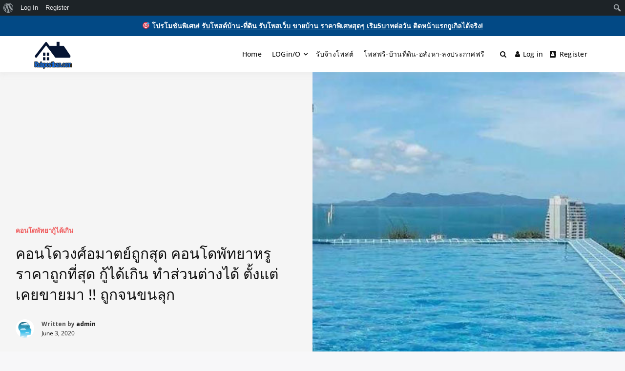

--- FILE ---
content_type: text/css
request_url: https://www.rubpostban.com/wp-content/themes/buddyx/assets/css/buddypress.min.css?ver=6.2.8
body_size: 24491
content:
.buddypress .entry-meta{display:none}body.bp-nouveau .entry-content{margin-top:0}.buddypress .entry-footer{padding:0;border:0}.buddypress .entry-content ol,.buddypress .entry-content ul{margin:0;padding:0;list-style:none}.buddypress-wrap .select-wrap{display:inline-block;background-color:#fff;border:1px solid var(--global-border-color);border-radius:3px}.buddypress-wrap .select-wrap select{margin-right:0;text-indent:0}body .buddypress-wrap .subnav-filters .component-filters select,body .buddypress-wrap .subnav-filters .last select{font-size:14px;max-width:100%;width:100%;min-height:34px;background-image:url(../images/arrow-down.svg);background-repeat:no-repeat;background-position:right 10px center;border:0}.buddypress-wrap .standard-form select{padding-left:10px}.buddypress-wrap .select-wrap span.select-arrow{display:none}#buddypress.buddypress-wrap form#whats-new-form #whats-new-options select,.buddypress-wrap select{display:inline-block;font-family:inherit;font-style:inherit;font-size:15px;height:35px;outline:none;vertical-align:middle;background-color:#fff;border:1px solid var(--global-border-color);border-radius:3px;-webkit-box-shadow:none;box-shadow:none;padding:0 40px 0 12px;color:inherit}.buddypress-wrap #notification-select,.buddypress-wrap .select-wrap select,.buddypress-wrap .standard-form select,body #buddypress.buddypress-wrap form#whats-new-form #whats-new-options select,select{-webkit-appearance:none;background-image:url(../images/arrow-down.svg);background-repeat:no-repeat;background-position:right 1rem center;padding-right:40px}.buddypress-wrap input[type=email]:focus,.buddypress-wrap input[type=password]:focus,.buddypress-wrap input[type=tel]:focus,.buddypress-wrap input[type=text]:focus,.buddypress-wrap input[type=url]:focus,.buddypress-wrap textarea:focus{-webkit-box-shadow:none;box-shadow:none}.buddypress-wrap .standard-form.profile-edit input:focus{background:#fff;background-color:#fff}#bplock-login-btn,#bplock-register-btn,#buddypress #header-cover-image .header-cover-reposition-wrap>.button,#buddypress.buddypress-wrap .activity-list .load-more a,#buddypress.buddypress-wrap .activity-list .load-newest a,#buddypress .comment-reply-link,#buddypress .generic-button a,#buddypress .standard-form button,#buddypress a.button,#buddypress input[type=button],#buddypress input[type=reset]:not(.text-button),#buddypress input[type=submit],#buddypress ul.button-nav li a,#bupr_save_review,.avatar-history-actions button.avatar-history-action.delete,.avatar-history-actions button.avatar-history-action.recycle,.avatar-history-actions button.delete.disabled,.avatar-history-actions button.recycle.disabled,.bgr-submit-review,.buddypress .buddypress-wrap .action button,.buddypress .buddypress-wrap .bp-list.grid .action a,.buddypress .buddypress-wrap .bp-list.grid .action button,.buddypress .buddypress-wrap .btn-default,.buddypress .buddypress-wrap button.button,.buddypress .buddypress-wrap button.button.edit,.buddypress .buddypress-wrap button.gamipress-achievement-unlock-with-points-button,.buddypress .buddypress-wrap button.mpp-button-primary,.ges-change,.group-email-tooltip__close,.moderation-popup .modal-container .bb-model-footer .button.report-submit,a.bp-title-button,body.bp-nouveau.media #buddypress div#item-header div#item-header-content a,body.bp-nouveau.media #buddypress div#item-header div#item-header-content button,button#bbp_reply_submit,button#bbp_topic_submit,button#mpp-edit-media-submit,button.friendship-button,button.gamipress-achievement-unlock-with-points-button,button.group-button,form#bp-data-export button{font-family:inherit;font-size:medium;color:#fff;background-color:var(--button_background_color);border-radius:var(--button-border-radius)!important;padding:8px 20px;font-weight:700;font-style:normal;text-decoration:none;text-align:center;cursor:pointer;display:inline-block;line-height:1.3;border:1px solid var(--button_border_color);outline:0;vertical-align:middle;-webkit-appearance:none;-webkit-font-smoothing:antialiased;-moz-osx-font-smoothing:grayscale;-webkit-transition:all .2s linear;transition:all .2s linear}#bplock-login-btn:hover,#bplock-register-btn:hover,#buddypress #header-cover-image .header-cover-reposition-wrap>.button:focus,#buddypress #header-cover-image .header-cover-reposition-wrap>.button:hover,#buddypress.buddypress-wrap .activity-list .load-more a:hover,#buddypress.buddypress-wrap .activity-list .load-newest a:hover,#buddypress .comment-reply-link:hover,#buddypress .generic-button a:hover,#buddypress .standard-form button:hover,#buddypress a.button:hover,#buddypress input[type=button]:hover,#buddypress input[type=reset]:not(.text-button):hover,#buddypress input[type=submit]:hover,#buddypress ul.button-nav li a:hover,#bupr_save_review:hover,.avatar-history-actions button.avatar-history-action.delete:hover,.avatar-history-actions button.avatar-history-action.recycle:hover,.avatar-history-actions button.delete.disabled:hover,.avatar-history-actions button.recycle.disabled:hover,.bgr-submit-review:hover,.buddypress .buddypress-wrap .action button:hover,.buddypress .buddypress-wrap .bp-list.grid .action a:focus,.buddypress .buddypress-wrap .bp-list.grid .action a:hover,.buddypress .buddypress-wrap .bp-list.grid .action button:focus,.buddypress .buddypress-wrap .bp-list.grid .action button:hover,.buddypress .buddypress-wrap .btn-default:hover,.buddypress .buddypress-wrap button.button.edit:hover,.buddypress .buddypress-wrap button.button:hover,.buddypress .buddypress-wrap button.gamipress-achievement-unlock-with-points-button:hover,.buddypress .buddypress-wrap button.mpp-button-primary:hover,.ges-change:hover,.group-email-tooltip__close:hover,.moderation-popup .modal-container .bb-model-footer .button.report-submit:hover,a.bp-title-button:hover,body.bp-nouveau.media #buddypress div#item-header div#item-header-content a:hover,body.bp-nouveau.media #buddypress div#item-header div#item-header-content button:hover,button#bbp_reply_submit:hover,button#bbp_topic_submit:hover,button#mpp-edit-media-submit:hover,button.friendship-button:hover,button.gamipress-achievement-unlock-with-points-button:hover,button.group-button:hover,form#bp-data-export button:hover{background-color:var(--button_background_hover_color);border:1px solid var(--button_border_hover_color);color:#fff}.buddypress .buddypress-wrap button.text-button:focus,.buddypress .buddypress-wrap button.text-button:hover,.buddypress .buddypress-wrap input.text-button:focus,.buddypress .buddypress-wrap input.text-button:hover{background:0 0;text-decoration:none}body.buddypress #buddypress.buddypress-wrap .standard-form .wp-editor-container button,body.buddypress #buddypress.buddypress-wrap .standard-form .wp-editor-container input[type=button],body.buddypress #buddypress.buddypress-wrap .wp-editor-tabs button{background:#fff;border:1px solid #ccc;border-radius:0!important;color:#555;cursor:pointer;font-family:inherit;font-size:inherit;font-weight:400;outline:0;padding:2px 3px;text-align:center;text-decoration:none;width:auto;line-height:normal}body.buddypress #buddypress.buddypress-wrap .standard-form .wp-editor-container button:hover,body.buddypress #buddypress.buddypress-wrap .standard-form .wp-editor-container input[type=button]:hover,body.buddypress #buddypress.buddypress-wrap .wp-editor-tabs button:hover{background:#ededed;border-color:#999;color:#333;outline:0;text-decoration:none}body.buddypress #buddypress.buddypress-wrap .tmce-active button.switch-tmce{background:#f5f5f5;border-radius:0!important;border-bottom-color:transparent;border-bottom-left-radius:0;border-bottom-right-radius:0}#buddypress.buddypress-wrap .wp-switch-editor{padding:3px 8px 4px!important}body.buddypress #buddypress.buddypress-wrap .html-active button.switch-html{background:#f5f5f5;border-radius:0!important;border-bottom-color:transparent;border-bottom-left-radius:0;border-bottom-right-radius:0}.buddypress .buddypress-wrap .wp-editor-container .button-small[type=button]{padding:0 8px 1px!important}.buddypress-wrap .bp-feedback,.buddypress-wrap .bp-messages{padding:.615em 2.25em .615em .7em;font-size:14px;line-height:1.5;border:1px solid var(--global-border-color);border-radius:3px;-webkit-box-shadow:none;box-shadow:none;max-width:1140px;margin-left:auto;margin-right:auto}.buddypress-wrap .activity-update-form .bp-feedback,.buddypress-wrap .activity-update-form .bp-messages{margin:10px}.buddypress-wrap .bp-feedback .bp-icon,.buddypress-wrap .bp-messages .bp-icon{margin:-10px}.buddypress-wrap .bp-feedback p{font-size:14px;line-height:1.5;padding:3px 3px 3px 8px}.buddypress .avatar{border-radius:3px}.buddypress.round-avatars .avatar{border-radius:50%}@media screen and (min-width:46.8em){.buddypress-wrap.bp-dir-hori-nav:not(.bp-vertical-navs) nav:not(.tabbed-links){border-bottom:1px solid var(--global-border-color);border-top:0;-webkit-box-shadow:none;box-shadow:none}}@media screen and (max-width:46.8em){.buddypress-wrap:not(.bp-single-vert-nav) .bp-navs:not(.bp-subnavs) li{background:#f5f5f5}}.buddypress-wrap .bp-navs li.current a,.buddypress-wrap .bp-navs li.current a:focus,.buddypress-wrap .bp-navs li.current a:hover,.buddypress-wrap .bp-navs li.selected a,.buddypress-wrap .bp-navs li.selected a:focus,.buddypress-wrap .bp-navs li.selected a:hover,.buddypress-wrap .bp-navs li:not(.current) a:focus,.buddypress-wrap .bp-navs li:not(.current) a:hover,.buddypress-wrap .bp-navs li:not(.selected) a:focus,.buddypress-wrap .bp-navs li:not(.selected) a:hover{background:transparent;color:var(--color-link-hover)}.buddypress-wrap .bp-navs li.current a,.buddypress-wrap .bp-navs li.selected a{background:transparent;border-bottom:1px solid var(--color-link-active);font-weight:500}.bp-navs.bp-navs{overflow:visible;overflow:initial}.buddypress-wrap .bp-subnavs{margin:0;border:0!important}.buddypress-wrap ul.subnav{width:100%;background:#fafafa;margin:15px 0;padding:0 8px;border:1px solid var(--global-border-color);border-radius:var(--global-border-radius)}.buddypress-wrap .bp-navs ul.subnav li a{padding:8px 10px}.buddypress-wrap.bp-dir-hori-nav ul.subnav{margin-top:0}body.media .buddypress-wrap.bp-dir-hori-nav ul.subnav{margin-top:15px}.bp-single-vert-nav .item-body:not(#group-create-body) #subnav:not(.tabbed-links) li,.buddypress-wrap.bp-vertical-navs ul.subnav{margin:0}.bp-navs:after,.bp-navs ul:after{content:" ";display:table;clear:both}.bp-navs ul li a{border-bottom:1px solid transparent;margin-bottom:-1px}.buddypress-wrap .bp-pagination{float:none;display:-webkit-box;display:-ms-flexbox;display:flex;-webkit-box-align:center;-ms-flex-align:center;align-items:center;-webkit-box-pack:justify;-ms-flex-pack:justify;justify-content:space-between;-ms-flex-flow:wrap;flex-flow:wrap}.bp-pagination-links .page-numbers{display:inline-block;width:28px;height:28px;line-height:28px;text-align:center;font-size:12px;border-radius:var(--button-border-radius);padding:0}.bp-pagination-links a.next,.bp-pagination-links a.prev{background-color:#fff;border:1px solid var(--global-border-color);font-size:0}.bp-pagination-links span.page-numbers:not(.dots){color:#fff;background-color:var(--color-theme-primary)}.bp-navs ul li .count,.buddypress-wrap .bp-navs li.dynamic a .count{background:#c8cbcf;-webkit-box-shadow:none;box-shadow:none;border-radius:100px;font-size:11px;font-weight:600;color:#fff;letter-spacing:-.26px;line-height:16px;border:0;min-width:22px;display:inline-block;margin-left:3px;padding:2px 7px;text-align:center;vertical-align:middle}.buddypress-wrap .bp-navs li.dynamic a .count:empty{display:none}.buddypress-wrap .bp-navs li.current a .count,.buddypress-wrap .bp-navs li.dynamic.current a .count,.buddypress-wrap .bp-navs li.selected a .count,.buddypress_object_nav .bp-navs li.current a .count,.buddypress_object_nav .bp-navs li.selected a .count{background-color:var(--color-link-active)}.buddypress #buddypress.bp-dir-hori-nav .create-button a,.buddypress #buddypress.bp-dir-hori-nav .create-button a:hover{text-decoration:none}.buddypress-wrap .subnav-filters{margin:20px 0}.buddypress-wrap .media_search.media_search,.buddypress-wrap form.bp-dir-search-form,.buddypress-wrap form.bp-invites-search-form,.buddypress-wrap form.bp-messages-search-form{background-color:#fff;border:1px solid var(--global-border-color);-webkit-box-shadow:none;box-shadow:none;margin:0;padding:0;position:relative}#buddypress #dir-activity-search,#buddypress #dir-groups-search,#buddypress #dir-members-search,#buddypress #group-activity-search{border:0;background-color:transparent;padding-left:35px;font-size:14px;height:35px}.buddypress-wrap .media_search.media_search .media_search_input,.buddypress-wrap form#group-members-search input[type=search],.buddypress-wrap form#group-members-search input[type=text],.buddypress-wrap form.bp-dir-search-form input[type=search],.buddypress-wrap form.bp-dir-search-form input[type=text],.buddypress-wrap form.bp-messages-search-form input[type=search],.buddypress-wrap form.bp-messages-search-form input[type=text],.buddypress-wrap form[data-bp-search].bp-invites-search-form input[type=search],.buddypress-wrap form[data-bp-search].bp-invites-search-form input[type=text],body .buddypress-wrap .bp-invites-search-form input[type=search],body .buddypress-wrap form.bp-dir-search-form input[type=search],body .buddypress-wrap form.bp-messages-search-form input[type=search]{background-repeat:no-repeat;background-position:10px 50%;background-size:16px;background-image:url(../images/search.svg);background-position:left 10px center;padding-left:2rem;width:100%;font-size:14px;min-width:210px}.buddypress-wrap .media_search.media_search .search_option,.buddypress-wrap form#group-members-search button[type=submit],.buddypress-wrap form.bp-dir-search-form button[type=submit],.buddypress-wrap form.bp-messages-search-form button[type=submit],.buddypress-wrap form[data-bp-search].bp-invites-search-form button[type=submit]{position:absolute;right:0;opacity:0;visibility:hidden;width:0;height:0}.buddypress-wrap .field_type_multiselectbox select[multiple]{overflow:auto;background-image:none;min-height:85px;width:100%;border-radius:0}.buddypress-wrap .field_type_multiselectbox select[multiple] option{padding:2px 5px}.buddypress-wrap .standard-form .groups-members-search input[type=search],.buddypress-wrap .standard-form .groups-members-search input[type=text],.buddypress-wrap .standard-form [data-bp-search] input[type=search],.buddypress-wrap .standard-form [data-bp-search] input[type=text],.buddypress-wrap .standard-form input[type=color],.buddypress-wrap .standard-form input[type=date],.buddypress-wrap .standard-form input[type=datetime-local],.buddypress-wrap .standard-form input[type=datetime],.buddypress-wrap .standard-form input[type=email],.buddypress-wrap .standard-form input[type=month],.buddypress-wrap .standard-form input[type=number],.buddypress-wrap .standard-form input[type=password],.buddypress-wrap .standard-form input[type=range],.buddypress-wrap .standard-form input[type=search],.buddypress-wrap .standard-form input[type=tel],.buddypress-wrap .standard-form input[type=text],.buddypress-wrap .standard-form input[type=time],.buddypress-wrap .standard-form input[type=url],.buddypress-wrap .standard-form input[type=week],.buddypress-wrap .standard-form select,.buddypress-wrap .standard-form textarea{border-radius:var(--form-border-radius)}.buddypress-wrap .standard-form input[required],.buddypress-wrap .standard-form select[required],.buddypress-wrap .standard-form textarea[required]{border-width:1px}.bp-nouveau .activity-update-form.activity-update-form #aw-whats-new-reset{margin-top:0}.bp-nouveau #aw-whats-new-reset,.bp-nouveau #aw-whats-new-reset:hover{background:transparent;border:0}.activity-list .activity-item .activity-content .rtm-activity-media-list{line-height:0}.rtmedia-activity-container .rtm-activity-music-list,.rtmedia-activity-container .rtm-activity-video-list{padding:10px!important}.rtmedia-activity-container li.media-type-music,.rtmedia-activity-container li.media-type-video{margin:5px!important}.rtmedia-activity-container .rtmedia-item-title,.rtmedia-activity-container .rtmedia-item-title a{display:none}.rtmedia-activity-text{margin:0 15px 15px;display:inline-block}.buddypress-wrap .activity-comments .acomment-content p{margin:0 15px 15px}.rtm-activity-media-list:not(.rtmedia-activity-media-length-1){display:-webkit-box;display:-ms-flexbox;display:flex;-webkit-box-orient:horizontal;-webkit-box-direction:normal;-ms-flex-flow:row wrap;flex-flow:row wrap;margin:0!important;-webkit-box-align:start;-ms-flex-align:start;align-items:flex-start;position:relative}.rtm-activity-media-list:after,.rtm-activity-media-list:before{content:normal}.media-type-photo .rtmedia-item-thumbnail{border-radius:0!important}.media-type-photo{-webkit-box-flex:0;-ms-flex:0 0 50%;flex:0 0 50%;max-width:50%}.rtmedia-activity-media-length-1 .media-type-photo,.rtmedia-activity-media-length-3 .media-type-photo:first-child,.rtmedia-activity-media-length-4 .media-type-photo:first-child{-webkit-box-flex:0;-ms-flex:0 0 100%;flex:0 0 100%;max-width:100%;min-width:0}.rtm-activity-media-list.rtmedia-activity-media-length-3 .media-type-photo:nth-child(3),.rtm-activity-media-list:not(.rtmedia-activity-media-length-1):not(.rtmedia-activity-media-length-3):not(.rtmedia-activity-media-length-4) .media-type-photo:first-child,.rtm-activity-media-list:not(.rtmedia-activity-media-length-4) .media-type-photo:nth-child(2){-webkit-box-flex:0;-ms-flex:0 0 50%;flex:0 0 50%;max-width:50%}.media-type-photo .rtmedia-item-thumbnail{margin:0;padding-top:100%;position:relative}.media-type-photo .rtmedia-item-thumbnail img{position:absolute;top:0;bottom:0;left:0;right:0;margin:auto;z-index:0;min-height:100%;width:auto;min-width:100%;-o-object-fit:cover;object-fit:cover}.rtmedia-activity-media-length-1 .media-type-photo .rtmedia-item-thumbnail{padding-top:0}.rtmedia-activity-media-length-1 .media-type-photo .rtmedia-item-thumbnail img{position:relative}.rtm-activity-media-list.rtmedia-activity-media-length-3 .media-type-photo:first-child .rtmedia-item-thumbnail,.rtm-activity-media-list.rtmedia-activity-media-length-4 .media-type-photo:first-child .rtmedia-item-thumbnail{margin:0;padding-top:52.56%;position:relative}.rtm-activity-media-list.rtmedia-activity-media-length-3 .media-type-photo:first-child .rtmedia-item-thumbnail img,.rtm-activity-media-list.rtmedia-activity-media-length-4 .media-type-photo:first-child .rtmedia-item-thumbnail img{position:absolute;top:0;bottom:0;left:0;right:0;margin:auto;z-index:0;min-height:100%;width:auto;min-width:100%;-o-object-fit:cover;object-fit:cover}.widget .rtmedia-remain-count{font-size:16px}.rtmedia-list-item>a{cursor:pointer}.rtmedia-activity-container li.media-type-photo:not(.masonry-brick) .rtmedia-item-thumbnail img{-o-object-fit:cover;object-fit:cover}.rtmedia-activity-container ul.rtmedia-list.rtm-activity-media-list:not(.rtmedia-activity-media-length-1) li.media-type-photo:not(.masonry-brick){width:100%!important;height:100%!important;margin:0!important;padding:0!important;line-height:0}body .rtmedia-activity-container li.media-type-photo{width:100%!important;height:100%!important;margin:0;padding:0}body .rtmedia-activity-container ul.rtm-activity-media-list{overflow:hidden}.rtmedia-activity-container .rtmedia-list.masonry{padding:0 8px!important;margin:0 7px 6px!important}.rtmedia-activity-container .rtmedia-list.masonry li.media-type-photo{width:32%!important;height:auto!important;margin:0 0 8px}.rtmedia-activity-container .rtmedia-list-item.masonry-brick{display:inline-block;padding:0!important}.activity-list .activity-item .activity-meta.action select.rtm-form-select{margin-right:11px;min-height:37px;margin-top:14px;vertical-align:bottom}body.bp-nouveau .activity-update-form .rtmedia-plupload-container{width:98%}.buddypress-wrap .rtm-bp-navs ul li a>span{background:#c8cbcf;-webkit-box-shadow:none;box-shadow:none;border-radius:100px;font-size:11px;font-weight:600;color:#fff;letter-spacing:-.26px;line-height:16px;border:0;min-width:22px;display:inline-block;margin-left:3px;padding:2px 7px;text-align:center;vertical-align:text-bottom}.buddypress-wrap .rtm-bp-navs ul li.selected a:hover>span,.buddypress-wrap .rtm-bp-navs ul li.selected a>span{background:var(--color-link-active);color:#fff}.buddypress-wrap .rtm-gallery-media-title-container .rtm-media-options{margin-bottom:20px}.buddypress-wrap .rtm-gallery-media-title-container #rtm-media-options:after{content:" ";display:table;clear:both}.rtmedia-activity-container .rtm-activity-video-list{display:-webkit-box;display:-ms-flexbox;display:flex;-webkit-box-orient:horizontal;-webkit-box-direction:normal;-ms-flex-flow:row wrap;flex-flow:row wrap;-webkit-box-align:start;-ms-flex-align:start;align-items:flex-start;position:relative}.rtmedia-activity-container .rtm-activity-video-list.rtmedia-activity-media-length-1 li.media-type-video,.rtmedia-activity-container .rtm-activity-video-list li.media-type-video{-webkit-box-flex:0;-ms-flex:0 0 100%;flex:0 0 100%;max-width:100%;margin:0!important;padding:5px!important;height:auto!important;width:auto!important}.rtmedia-activity-container .rtm-activity-video-list li.media-type-video div.rtmedia-item-thumbnail .mejs-video,.rtmedia-activity-container .rtm-activity-video-list li.media-type-video div.rtmedia-item-thumbnail .mejs-video video{min-height:300px!important}@media screen and (min-width:768px){.rtmedia-activity-container .rtm-activity-video-list li.media-type-video{-webkit-box-flex:0;-ms-flex:0 0 50%;flex:0 0 50%;max-width:50%}}.media .rtmedia-list:not(.masonry){display:-webkit-box;display:-ms-flexbox;display:flex;-webkit-box-orient:horizontal;-webkit-box-direction:normal;-ms-flex-direction:row;flex-direction:row;-ms-flex-wrap:wrap;flex-wrap:wrap;-webkit-box-align:start;-ms-flex-align:start;align-items:flex-start}.media .rtmedia-container .rtmedia-list.rtmedia-list-media>li.rtmedia-list-item{width:175px;height:175px;overflow:hidden;margin-bottom:5px}@media (max-width:480px){.media .rtmedia-container .rtmedia-list.rtmedia-list-media>li.rtmedia-list-item{width:45%;height:120px}}.media .rtmedia-list-item.masonry-brick{overflow:hidden}.media .rtmedia-list.rtmedia-list-media>li.rtmedia-list-item .rtmedia-item-thumbnail{background:#e8e8e8}.media .rtmedia-container ul.rtmedia-list li.rtmedia-list-item div.rtmedia-item-thumbnail,.media .rtmedia-container ul.rtmedia-list li.rtmedia-list-item div.rtmedia-item-thumbnail img{width:175px;height:175px;max-height:175px;max-width:175px;line-height:inherit}.media .rtmedia-container ul.rtmedia-list li.rtmedia-list-item div.rtmedia-item-thumbnail img{max-width:175px;max-height:175px}@media (max-width:480px){.media .rtmedia-container ul.rtmedia-list li.rtmedia-list-item div.rtmedia-item-thumbnail,body.media .rtmedia-container ul.rtmedia-list li.rtmedia-list-item div.rtmedia-item-thumbnail img{width:100%;height:100%;min-height:200px;max-height:200px}}.media .rtmedia-container ul.rtmedia-list li.rtmedia-list-item div.rtmedia-item-thumbnail img{-o-object-fit:cover;object-fit:cover;padding:5px}.media .rtmedia-list.rtmedia-list-media>li.rtmedia-list-item:hover .rtmedia-item-thumbnail>img{opacity:.4;-webkit-animation:lightBlur .5s forwards;animation:lightBlur .5s forwards}@-webkit-keyframes lightBlur{0%{-webkit-filter:blur(0);filter:blur(0)}to{-webkit-filter:blur(4px);filter:blur(4px)}}@keyframes lightBlur{0%{-webkit-filter:blur(0);filter:blur(0)}to{-webkit-filter:blur(4px);filter:blur(4px)}}.media .rtmedia-gallery-item-actions{position:absolute;top:0;left:0;right:0;bottom:0;display:-webkit-box;display:-ms-flexbox;display:flex;-webkit-box-orient:vertical;-webkit-box-direction:normal;-ms-flex-direction:column;flex-direction:column;-webkit-box-align:center;-ms-flex-align:center;align-items:center;-webkit-box-pack:center;-ms-flex-pack:center;justify-content:center;pointer-events:none;z-index:9}.media .rtmedia-list.rtmedia-list-media>li.rtmedia-list-item .rtmedia-gallery-item-actions>a{color:hsla(0,0%,100%,.8);pointer-events:auto;text-decoration:none;-webkit-transition:background-color .25s ease-out,color .25s ease-out;transition:background-color .25s ease-out,color .25s ease-out;display:-webkit-box;display:-ms-flexbox;display:flex;-webkit-box-align:center;-ms-flex-align:center;align-items:center;padding:5px 10px;border-radius:20px}.media .rtmedia-list.rtmedia-list-media>li.rtmedia-list-item .rtmedia-gallery-item-actions>a:not(.rtm-delete-media){background:hsla(0,0%,97.3%,.15)}.media .rtmedia-list.rtmedia-list-media>li.rtmedia-list-item .rtmedia-gallery-item-actions .rtm-delete-media{margin-top:.5rem}.media .rtmedia-list.rtmedia-list-media>li.rtmedia-list-item .rtmedia-gallery-item-actions .rtm-delete-media:hover{color:red}.media .rtm-tabs li.active a{color:var(--color-link-active)}.media .rtm-tabs-content{padding:15px;border:1px solid var(--global-border-color);border-top:0}#buddypress.buddypress-wrap a.rtm-button-back,#buddypress.buddypress-wrap input[type=button],#buddypress.buddypress-wrap input[type=submit]{padding:8px 20px}.media .rtmedia-editor-buttons{margin-top:15px}button.mfp-arrow,button.mfp-close{border-radius:0}.rtmedia-gallery-item-actions .dashicons{-webkit-transition:none;transition:none}body .mfp-arrow{cursor:pointer;position:absolute;opacity:.65;filter:alpha(opacity=65);top:50%;margin:-50px 0 0;padding:0;width:50px;height:60px;-webkit-tap-highlight-color:transparent;opacity:0;z-index:10;-webkit-transition:all .3s ease-out;transition:all .3s ease-out;background:transparent;-webkit-appearance:none}body .mfp-arrow:after{content:"";display:block;width:0;height:0;position:absolute;left:0;top:0;margin-top:10px;margin-left:35px;border:inset transparent;border-top-width:13px;border-bottom-width:13px;top:8px}body .mfp-arrow-left:after,body .mfp-arrow-right:after{font-family:FontAwesome;font-size:24px;color:#fff;border-left:0;margin-left:13px;-webkit-font-smoothing:antialiased;-moz-osx-font-smoothing:grayscale}body .mfp-arrow-left:after{content:"\f137"}body .mfp-arrow-right:after{content:"\f138"}body .mfp-arrow-left:before,body .mfp-arrow-right:before{border:none}.activity-update-form{position:relative;margin:0 0 15px;padding:0;background:#fff;border:1px solid var(--global-border-color);border-radius:var(--global-border-radius)!important;-webkit-box-shadow:none;box-shadow:none}.activity-update-form #whats-new-avatar{padding:12px 15px;text-align:left;line-height:0}.activity-update-form #whats-new-avatar img{max-width:50px}#buddypress input#aw-whats-new-submit,form.ac-form .ac-reply-content input{font-size:14px;width:auto;font-weight:500;letter-spacing:0;height:34px;padding:0 20px!important;min-height:34px;margin:0;border-radius:3px!important}select#whats-new-post-in{padding-right:40px}.buddypress-wrap #whats-new-post-in{font-size:medium}.activity-update-form #whats-new-content{padding:0;margin-left:65px}#buddypress.buddypress-wrap form#whats-new-form #whats-new-submit,.activity-update-form #whats-new-post-in-box{margin:10px 0;padding:0}#buddypress.buddypress-wrap form#whats-new-form #whats-new-submit{margin-left:auto}.activity-update-form #whats-new-textarea textarea{color:inherit;padding:10px;min-height:70px;border-radius:var(--form-border-radius)!important}.buddypress-wrap #whats-new-textarea{margin:0;padding:12px 15px;border:0}#buddypress #whats-new-options{background:rgba(0,0,0,.02);border-top:1px solid #ddd;display:-webkit-box;display:-ms-flexbox;display:flex;-webkit-box-orient:horizontal;-webkit-box-direction:normal;-ms-flex-flow:row wrap;flex-flow:row wrap;-webkit-box-align:center;-ms-flex-align:center;align-items:center;margin-left:0;padding:0 15px}#buddypress .activity-form #whats-new-options{overflow:visible}#buddypress #whats-new-submit{margin:10px 0 10px auto;display:-webkit-box;display:-ms-flexbox;display:flex;-webkit-box-orient:horizontal;-webkit-box-direction:reverse;-ms-flex-flow:row-reverse;flex-flow:row-reverse}.activity-update-form #whats-new-submit input{width:auto;margin-bottom:0}@media screen and (max-width:46.8em){.activity-update-form #whats-new-avatar{margin:0;padding-bottom:0}.activity-update-form #whats-new-content{margin-left:0}}body.bp-nouveau .activity-update-form .rtmedia-uploader-div{margin-left:15px;margin-bottom:15px}.activity-update-form #whats-new-post-in-box #whats-new-post-in-box-items{margin:0}.activity-update-form #whats-new-post-in-box #whats-new-post-in-box-items li{margin:0 10px}.rtm-upload-button-wrapper button.rtmedia-comment-media-upload,button#rtmedia-add-media-button-post-update,button.rtmedia-comment-media-upload{padding:.3em .5em!important;background:#fff!important;color:rgba(0,0,0,.6)!important;font-weight:400;border-radius:.28571429rem!important;text-transform:none;text-shadow:none!important;-webkit-box-shadow:inset 0 0 0 1px #e8e8e8;box-shadow:inset 0 0 0 1px #e8e8e8}.activity-list.bp-list{margin:0;padding:0;background:transparent;border:0}.activity-list.bp-list .activity-item{position:relative;margin:2rem 0;padding:0;background:#fff;border:1px solid var(--global-border-color);-webkit-box-shadow:none;box-shadow:none;border-radius:var(--global-border-radius)!important}body:not(.logged-in) .activity-list.bp-list .activity-item{overflow:hidden}.activity-item-head{display:-webkit-box;display:-ms-flexbox;display:flex;margin-bottom:0}.activity-card-head{padding:12px 15px 11px;border-bottom:1px solid var(--global-border-color)}.card-head-content-type{margin:0!important;font-size:14px;font-weight:700;text-transform:capitalize;display:inline-block}.activity-list.item-list .activity-item .activity-avatar{margin:0 15px 0 0;width:auto;-webkit-box-flex:0;-ms-flex:0 0 40px;flex:0 0 40px;line-height:0}.bp-list li .item-avatar a{display:inline-block;position:relative}.activity-list .activity-item.mini .activity-avatar img.avatar,.activity-list .activity-item.mini .activity-avatar img.FB_profile_pic,.activity-list .activity-item div.item-avatar img{max-width:50px}.activity-list .activity-item .activity-header{margin:0;width:auto}.activity-item-head{padding:1em}.activity-list .activity-item .activity-header p{margin:0}.activity-list .activity-item .activity-header a:not(.activity-time-since),.activity-list .activity-item .activity-header a:not(.view){font-weight:600}.activity-list .activity-item .activity-header .activity-time-since{display:block}.activity-list .activity-item .activity-content .activity-inner,.activity-list .activity-item .activity-content blockquote{background:transparent;margin:0;padding:0;overflow:visible}.buddypress-wrap .activity-inner{font-size:inherit}.buddypress-wrap .activity-inner p{padding:0 15px;margin-bottom:15px!important}.activity-list .activity-item .activity-meta.action .fav:before,.activity-list .activity-item .activity-meta.action .unfav:before{content:"\f487"}.activity-list .activity-item .activity-meta.action .unfav:before{color:#db2828}div#buddypress .activity-read-more{margin-left:0}div#buddypress .activity-read-more a{font-size:inherit;line-height:1.2;border:0;clear:both;display:block;margin-top:15px;padding:12px 25px;text-align:center;background-color:#eee;border-radius:var(--global-border-radius)}.buddypress-wrap .activity-list .load-more,.buddypress-wrap .activity-list .load-newest{background:transparent;margin:30px 0 15px;border:0;border-radius:0;-webkit-box-shadow:none;box-shadow:none;overflow:hidden}.buddypress-wrap .activity-list .load-more a,.buddypress-wrap .activity-list .load-newest a{color:inherit;display:inline-block;padding:.5em 0}.buddypress-wrap .activity-list .load-more:focus,.buddypress-wrap .activity-list .load-more:hover,.buddypress-wrap .activity-list .load-newest:focus,.buddypress-wrap .activity-list .load-newest:hover{border:0;-webkit-box-shadow:none;box-shadow:none}.activity-list .activity-item .activity-meta.action{border:0;border-top:1px solid var(--global-border-color);background:rgba(0,0,0,.02);margin:0;padding:0 15px 15px;position:relative;text-align:left;display:-webkit-box;display:-ms-flexbox;display:flex;-webkit-box-align:center;-ms-flex-align:center;align-items:center;-webkit-box-orient:horizontal;-webkit-box-direction:normal;-ms-flex-flow:row wrap;flex-flow:row wrap}form.ac-form .ac-reply-content .ac-textarea textarea{border-radius:var(--form-border-radius)!important}.activity-list .activity-item.has-comments .activity-content>.activity-meta.action{border-bottom:1px solid var(--global-border-color)}.bp-list li .action .generic-button{font-size:inherit}.activity-list.bp-list .activity-item .activity-meta.action .generic-button{margin-right:11px;margin-top:15px}.activity-list.bp-list .activity-item .activity-meta.action .generic-button .fa{min-width:23px;font-size:18px;line-height:1.3}@media screen and (min-width:46.8em){.activity-list .activity-item .activity-meta.action .bp-screen-reader-text{clip:auto;height:auto;margin:0 0 0 5px;overflow:visible;position:relative;width:auto}}@media screen and (max-width:46.8em){#buddypress .activity-list .activity-item .activity-content>.activity-meta.action .buddyboss_edit_activity_cancel,#buddypress .activity-list .activity-item .activity-content>.activity-meta.action .button.buddyboss_edit_activity,.activity-list .activity-item .activity-meta .bmpro-flag-activity-btn span,.activity-list .activity-item .activity-meta .bmpro-unflag-activity-btn span,.activity-list .activity-item .activity-meta .bp-share-button span,.activity-list .activity-item .activity-meta .bpsp-pin-tool span{font-size:0}.bp-nouveau .activity-list .activity-item .activity-meta.action .bp-share-button:before,.site-wrapper .bmpro-flag-activity-btn:before,.site-wrapper .bmpro-unflag-activity-btn:before{margin-right:0}}.activity-list .activity-item .activity-meta.action .button{padding:6px 12px!important;background:0 0;color:inherit;background:#fff!important;color:rgba(0,0,0,.6)!important;font-weight:400;border-radius:.28571429rem!important;text-transform:none;text-shadow:none!important}.activity-list .activity-item .activity-meta.action .button span{color:inherit;vertical-align:middle}.activity-list .activity-item .activity-content>.activity-meta.action .button{border:1px solid var(--global-border-color)!important}#buddypress .activity-list .activity-item .activity-content>.activity-meta.action .button{border-radius:.28571429rem!important}.activity-list .activity-item .activity-content>.activity-meta.action .button:hover{border:1px solid rgba(0,0,0,.8)!important;color:rgba(0,0,0,.8)!important}.buddypress-wrap .activity-comments{margin:0}form.ac-form .ac-reply-content{color:inherit;padding-left:0}form.ac-form .ac-reply-avatar img{border:0;max-width:38px}.buddypress-wrap .activity-comments div.acomment-avatar img{border-width:0;float:left;height:38px;max-width:none;width:38px}#buddypress input#aw-whats-new-submit,form.ac-form .ac-reply-content input{margin-left:10px}.buddypress-wrap button.ac-reply-cancel,.buddypress-wrap button.bp-icons{background:0 0!important;border:0!important;text-decoration:none!important}.activity-list .activity-item .activity-meta.action .delete-activity:before{content:"\f182"}.buddypress-wrap .activity-comments ul{clear:both;list-style:none;margin:0;padding:0}.buddypress-wrap .activity-comments>ul>li{margin:0;padding:15px;border-top:1px solid var(--global-border-color)}body.activity-permalink .activity-list li:first-child{padding-top:15px}.buddypress-wrap .activity-comments .show-all button{padding:0}.activity-list .activity-item div.item-avatar{margin:0 15px 0 0;text-align:left;line-height:0;float:left;width:auto}.activity-list.item-list .activity-item .activity-comments img.avatar{max-width:36px;width:100%;height:auto}.buddypress-wrap .activity-comments .acomment-meta{color:inherit;overflow:visible;padding-left:0}.buddypress-wrap .activity-comments .acomment-content{border-left:0;margin:0 0 0 51px;padding:0}body #buddypress .bp-list .activity-comments .action{background:transparent;line-height:1;margin-left:51px;padding:0}.activity-list .activity-item.mini,.buddypress-wrap .activity-comments .acomment-content .rtmedia-activity-text,.buddypress-wrap .activity-comments .acomment-content p,.buddypress-wrap .activity-comments .acomment-meta{font-size:14px}.buddypress-wrap .activity-comments .acomment-content p{margin:5px 0 10px}#buddypress .activity-list .activity-item .comment-item .activity-meta.action .buddyboss_edit_activity_cancel,#buddypress .activity-list .activity-item .comment-item .activity-meta.action .buddyboss_edit_activity_comment,#buddypress .activity-list .activity-item .comment-item .activity-meta.action .buddyboss_edit_activity_comment.action-save,#buddypress .bp-list .activity-comments .bp-generic-meta .generic-button a,body #buddypress .bp-list .activity-comments .action .generic-button a{background:0 0;padding:0;color:#939597;border:0;font-size:12px;line-height:1;margin:0;min-height:10px}body #buddypress .bp-list .activity-comments .action .generic-button{margin-top:0}.buddypress-wrap .activity-comments ul li ul{margin-left:0}.buddypress-wrap .activity-comments .rtmedia-activity-text,.buddypress-wrap .activity-comments ul li{margin:0}.buddypress-wrap .activity-comments>ul>li>ul,.buddypress-wrap .activity-comments>ul>li>ul>li>ul,.buddypress-wrap .activity-comments>ul>li>ul>li>ul>li>ul{margin-left:51px;border-top:0}.buddypress-wrap .activity-comments ul>li>ul>li{border-top:0}.activity-list .activity-item .activity-comments .activity-meta.action{margin:0;border:0}body.activity-permalink .activity-list .activity-avatar{left:0;position:relative;top:0}body.activity-permalink .activity-list .activity-content{margin-right:0}body.activity-permalink .activity-list .activity-comments{margin-bottom:0}body.activity-permalink .activity-comments>ul{padding:0}body.activity-permalink .activity-list .activity-content .activity-inner,body.activity-permalink .activity-list .activity-content blockquote{margin-left:0;margin-top:0}input#rt_media_comment_submit{margin-left:6px}.rtmedia-comment-user-pic img,.userprofile img{border-radius:3px}#buddypress .rtm-like-comments-info:after{content:none}li.load-more a.loading:after{content:"\f110";font-family:FontAwesome;font-size:18px;font-weight:900;line-height:1;margin-left:10px;text-align:center;display:inline-block;-webkit-animation:spin 1s linear infinite;animation:spin 1s linear infinite}@-webkit-keyframes spin{0%{-webkit-transform:rotate(0deg)}to{-webkit-transform:rotate(1turn)}}@keyframes spin{0%{-webkit-transform:rotate(0deg);transform:rotate(0deg)}to{-webkit-transform:rotate(1turn);transform:rotate(1turn)}}.bp-group-activity-preview,.bp-member-activity-preview{padding:15px}.bp-group-avatar-content img.group-photo,.bp-group-avatar-content img.profile-photo,.bp-member-avatar-content img.group-photo,.bp-member-avatar-content img.profile-photo{border:5px solid #fff;background:hsla(0,0%,100%,.8);height:80px;width:80px;margin:0 auto 10px;border-radius:50%}.bp-group-preview-cover,.bp-group-preview-cover img,.bp-member-preview-cover,.bp-member-preview-cover img{border-radius:var(--global-border-radius)!important}.activity-list .activity-item .activity-content .bp-group-short-description-title,.activity-list .activity-item .activity-content .bp-member-nickname,.activity-list .activity-item .activity-content .bp-member-short-description-title{margin-bottom:0!important}.bp-profile-button{text-align:center;margin-top:15px}.bp-pagination.top{display:none}.member-status{background:#00e652;border:2px solid #fff;border-radius:100%;position:absolute;width:12px;height:12px;right:-4px;top:-4px}.round-avatars .member-status{right:2px;top:0}.grid .member-status{right:18px;top:5px;width:14px;height:14px}.bp-list{border:0}.bp-list li .list-wrap:after,.bp-list li .list-wrap:before{content:" ";display:table}.bp-list li .list-wrap:after{clear:both}.bp-list>li{margin:0;padding:0;border-bottom:0}.bp-list>li .list-wrap{position:relative;margin:1rem 0;padding:1em;border:1px solid var(--global-border-color);-webkit-box-shadow:none;box-shadow:none;border-radius:var(--global-border-radius)!important;background:#fff;-webkit-transition:-webkit-box-shadow .2s linear;transition:-webkit-box-shadow .2s linear;transition:box-shadow .2s linear;transition:box-shadow .2s linear,-webkit-box-shadow .2s linear}.bp-list>li .list-wrap:hover{-webkit-box-shadow:0 6px 24px 0 rgba(18,43,70,.12);box-shadow:0 6px 24px 0 rgba(18,43,70,.12)}.buddypress-wrap .members-list li .last-activity,.buddypress-wrap .members-list li .member-name{margin:0}.bp-list li .action div.generic-button,.bp-list li .action li.generic-button{margin:10px;padding:0}.bp-list:not(.grid) li .action #bupr-view-review-btn{width:auto}@media screen and (min-width:46.8em){.bp-list:not(.grid) li .item .item-block{float:left;margin-right:0;width:100%;display:-webkit-box;display:-ms-flexbox;display:flex;-webkit-box-align:center;-ms-flex-align:center;align-items:center;-webkit-box-pack:justify;-ms-flex-pack:justify;justify-content:space-between;-ms-flex-wrap:wrap;flex-wrap:wrap}.bp-list li .item-avatar img.avatar{max-width:50px}.bp-list li .item-avatar{float:left;margin-right:15px;line-height:0}.bp-list li .action div.generic-button:last-child,.bp-list li .action li.generic-button:last-child{margin-right:0}}@media screen and (max-width:46.8em){.bp-list li .action{margin-top:20px}.bp-list li .item-avatar{margin-bottom:15px;line-height:0}}#buddypress.buddypress-wrap .grid.bp-list{padding-top:0;display:-webkit-box;display:-ms-flexbox;display:flex;-webkit-box-orient:horizontal;-webkit-box-direction:normal;-ms-flex-flow:row wrap;flex-flow:row wrap;width:auto;margin:0 -15px}.buddypress-wrap .grid.bp-list:after,.buddypress-wrap .grid.bp-list:before,.buddypress-wrap .grid.bp-list>li:after,.buddypress-wrap .grid.bp-list>li:before{content:normal}.buddypress-wrap .grid.bp-list>li{border-bottom:none;margin:0 0 30px;padding:0 15px}.grid>li{width:100%}.grid.bp-list>li .list-wrap{margin:0}.grid.members-list .list-wrap{min-height:40px}.buddypress-wrap .grid.bp-list>li .list-wrap{height:100%;padding-bottom:15px}.buddypress:not(.logged-in) .grid.bp-list .list-wrap{padding-bottom:15px}.buddypress-wrap .grid.bp-list>li .item,.buddypress-wrap .grid.bp-list>li .item .group-desc,.buddypress-wrap .grid.bp-list>li .item .item-block{width:100%}.buddypress-wrap .grid.bp-list>li .item .item-block{margin-bottom:0}.buddypress-wrap .grid.bp-list>li .action{bottom:0;float:none;height:auto;padding:0;position:relative;top:0;margin:20px auto auto}.buddypress-wrap .grid.bp-list>li .item-avatar img.avatar{max-width:126px;width:100%;border:5px solid #fff;-webkit-box-shadow:0 2px 5px 0 rgba(18,43,70,.12),0 0 0 1px #e7e9ec;box-shadow:0 2px 5px 0 rgba(18,43,70,.12),0 0 0 1px #e7e9ec}.buddypress:not(.logged-in) .grid.members-list .list-wrap,.grid.members-list .list-wrap .item-block{min-height:100%}.buddypress-wrap .grid.bp-list>li .action .generic-button{margin:10px 0 0}@media screen and (min-width:24em){.grid.four>li{width:50%}}@media screen and (min-width:46.8em){.grid.four>li{width:33.333333%;width:33.33333%}}@media screen and (min-width:73.2em){.grid.four>li{width:25%}}@media screen and (min-width:46.8em){#groups-list.bp-list .item{display:-webkit-box;display:-ms-flexbox;display:flex;-webkit-box-orient:horizontal;-webkit-box-direction:normal;-ms-flex-flow:row wrap;flex-flow:row wrap;-webkit-box-align:center;-ms-flex-align:center;align-items:center;-webkit-box-pack:justify;-ms-flex-pack:justify;justify-content:space-between}#groups-list.bp-list:not(.grid) li .item-avatar img.avatar{max-width:85px}#groups-list.bp-list:not(.grid) li .item .item-block{display:block;width:auto;-webkit-box-flex:0;-ms-flex:0 0 60%;flex:0 0 60%;min-height:85px}.buddypress-wrap .groups-list li .last-activity{margin-top:0}.buddypress-wrap .groups-list li .item-meta{margin-bottom:0;width:100%}}.buddypress-wrap .groups-list li .list-title{margin-bottom:10px}.buddypress-wrap .grid.four>li .group-desc,.buddypress-wrap .grid.three>li .group-desc,.buddypress:not(.logged-in) .grid.groups-list .list-wrap,.grid.groups-list .list-wrap{min-height:100%}.groups-list .list-wrap .group-desc{display:none}#group-create-body{position:relative;margin:1rem 0 30px;padding:1em;border:1px solid var(--global-border-color);-webkit-box-shadow:none;box-shadow:none;border-radius:var(--global-border-radius);background:#fff}.buddypress-wrap .bp-invites-content .item-list li .invite-button span.icons:before{font-size:25px}@media screen and (min-width:46.8em){.buddypress-wrap .tabbed-links ol li.current a,.buddypress-wrap .tabbed-links ul li.current a{color:var(--color-link-active)}.buddypress-wrap .tabbed-links ol.group-create-buttons li.current a{border-bottom:0}}.buddypress .bp-invites-content ul.item-list>li{float:left;width:49.5%;background-color:#fff;border:1px solid var(--global-border-color);margin:0 0 -1px;display:-webkit-box;display:-ms-flexbox;display:flex;-webkit-box-orient:horizontal;-webkit-box-direction:normal;-ms-flex-flow:row wrap;flex-flow:row wrap;padding:15px;position:relative;-webkit-box-align:center;-ms-flex-align:center;align-items:center;border-radius:0}@media screen and (max-width:46.8em){.buddypress .bp-invites-content ul.item-list>li{width:100%}}.buddypress .bp-invites-content ul.item-list>li .item{-webkit-box-flex:0;-ms-flex:0 0 50%;flex:0 0 50%}.buddypress .bp-invites-content ul.item-list>li .item .list-title{font-size:20px;margin:0;text-align:left}@media (min-width:768px){.site-wrapper.group-home,.site-wrapper.member-home{min-height:auto}}body.buddypress.bp-user #page #primary .entry-header,body.buddypress.group-create #page #primary .entry-header,body.buddypress.single-item.groups #page #primary .entry-header{display:none}#item-header-content .member-review-stars{display:inline;display:initial}@media screen and (min-width:60em){.has-single-group-sidebar .group-home,.has-single-member-sidebar .member-home{display:grid;grid-template-columns:3fr 1fr;grid-gap:2rem;-webkit-box-pack:center;-ms-flex-pack:center;justify-content:center}.has-buddypress-sidebar-both:not(.has-single-group-sidebar) .group-home,.has-buddypress-sidebar-both:not(.has-single-member-sidebar) .member-home,.has-buddypress-sidebar-right:not(.has-single-group-sidebar) .group-home,.has-buddypress-sidebar-right:not(.has-single-member-sidebar) .member-home{grid-template-columns:1fr}.has-single-group-sidebar.has-single-group-activity-sidebar .group-home,.has-single-member-sidebar.has-single-member-activity-sidebar .member-home{display:grid;grid-template-columns:260px 2fr 260px;grid-gap:1.5rem;-webkit-box-pack:center;-ms-flex-pack:center;justify-content:center}.has-single-group-activity-sidebar:not(.has-single-group-sidebar) .group-home,.has-single-member-activity-sidebar:not(.has-single-member-sidebar) .member-home{display:grid;grid-template-columns:260px 3fr;grid-gap:2rem;-webkit-box-pack:center;-ms-flex-pack:center;justify-content:center}.has-single-group-activity-sidebar .primary-sidebar,.has-single-member-activity-sidebar .primary-sidebar{padding:0;grid-column:auto;min-width:0}}#buddypress #header-cover-image,#cover-image-container{height:300px;border-radius:0}.groups-header #buddypress #header-cover-image,.groups-header #cover-image-container,.users-header #buddypress #header-cover-image,.users-header #cover-image-container{width:100vw;margin-left:-50vw;left:50%}.item-header-cover-image-wrapper{position:relative;background:#fff;-webkit-box-shadow:none;box-shadow:none;padding:1em;border-radius:var(--global-border-radius)!important;border:1px solid var(--global-border-color);z-index:1;margin:-50px 0 0}.item-header-cover-image-wrapper:after{content:"";display:table;clear:both}.item-header-cover-image-wrapper.hide-header-cover-image{margin:2rem 0 0}#buddypress .hide-header-cover-image #item-header-cover-image #item-header-avatar{margin-top:0;float:left}@media screen and (min-width:46.8em){.single-headers #item-header-content{padding-left:0}.single-headers #item-header-avatar+#item-header-content{padding-left:2em}#buddypress div#item-header.users-header .hide-header-cover-image #item-header-cover-image #item-header-avatar+#item-header-content{margin-left:152px}#buddypress div#item-header.users-header .hide-header-cover-image #item-header-cover-image #item-header-content{margin-left:0}}.compact-view .hide-header-cover-image.item-header-cover-image-wrapper{border-radius:8px!important}@media screen and (max-width:782px){.single-headers .hide-header-cover-image #item-header-content{text-align:center}#buddypress .hide-header-cover-image #item-header-cover-image #item-header-avatar{float:none}}#buddypress #item-header-cover-image #item-header-avatar{margin-top:0}#buddypress.buddypress-wrap #item-header-cover-image{min-height:auto;margin:0;padding:0}.bp-wrap{width:100%}.buddypress-wrap:not(.bp-vertical-navs) .item-body{margin:20px 0;position:relative;padding:1em;border:1px solid var(--global-border-color);-webkit-box-shadow:none;box-shadow:none;border-radius:var(--global-border-radius)!important;background:#fff}#item-header-cover-image #item-header-avatar{padding:0}.single-headers img.avatar{margin:0}#buddypress #item-header-cover-image #item-header-avatar img.avatar{-webkit-box-shadow:0 2px 5px 0 rgba(18,43,70,.12),0 0 0 1px #e7e9ec;box-shadow:0 2px 5px 0 rgba(18,43,70,.12),0 0 0 1px #e7e9ec;border:5px solid #fff;max-width:150px}#buddypress div#item-header #item-header-cover-image #item-header-content{clear:none;float:none;margin-left:152px;margin-top:0;width:auto}#buddypress div#item-header-cover-image h2,#buddypress div#item-header-cover-image h2 a,body.bp-nouveau.media #buddypress #item-header-cover-image .user-nicename{color:#111;text-rendering:inherit;text-shadow:none;margin:0 0 15px;font-size:200%}#buddypress #item-header-cover-image #item-header-avatar img.avatar{margin:0;padding:0;border-radius:4px}#buddypress.round-avatars #item-header-cover-image #item-header-avatar img.avatar{border-radius:50%}.single-headers li.generic-button,body.bp-nouveau.media #buddypress div#item-header div#item-header-content ul div,body.bp-nouveau.media #buddypress div#item-header div#item-header-content ul li{margin:10px 10px 0 0}.single-headers li.generic-button.follow-button a{margin:0}.single-headers .item-meta{margin:0 0 10px;padding-bottom:0}.buddypress-wrap .profile{margin-top:0}.buddypress-wrap .profile.public .profile-group-title{border-bottom:1px solid var(--global-border-color);padding-bottom:5px}.buddypress-wrap .profile.edit .button-nav li{margin-bottom:10px}.buddypress-wrap .profile.edit .standard-form .field_multiselect select{width:100%}.buddypress-wrap .profile.edit .standard-form .field_multiselect select option{white-space:nowrap;text-overflow:ellipsis;overflow:hidden}.buddypress-wrap .profile.edit .editfield{background:#fff;border:1px solid var(--global-border-color);border-radius:var(--global-border-radius)!important}.buddypress-wrap .profile.edit .editfield fieldset{padding:0}.buddypress-wrap .profile.edit .standard-form .description{background:transparent}.buddypress-wrap #drag-drop-area,.buddypress-wrap .drag-drop #drag-drop-area{background:rgba(240,243,247,.5);border:1px dashed var(--global-border-color);border-radius:var(--form-border-radius);display:-webkit-box;display:-ms-flexbox;display:flex;-webkit-box-align:center;-ms-flex-align:center;align-items:center;-webkit-box-pack:center;-ms-flex-pack:center;justify-content:center;font-size:16px}.buddypress-wrap .drag-drop .drag-drop-inside{margin:0}#buddypress p.warning,body.profile_page_bp-profile-edit.modal-open #TB_ajaxContent p.warning,body.users_page_bp-profile-edit.modal-open #TB_ajaxContent p.warning{border-radius:var(--global-border-radius)}.avatars-history{-webkit-box-orient:vertical;-webkit-box-direction:normal;-ms-flex-direction:column;flex-direction:column}.avatar-history-list{width:100%}.avatar-history-actions{margin-left:0;text-align:left}.avatar-history-actions button.delete.disabled,.avatar-history-actions button.recycle.disabled{cursor:not-allowed}.bp-messages-content #bp-message-thread-list{border-top:0}.bp-messages-content #bp-message-thread-list li{padding:15px;margin:0 0 15px;border:1px solid var(--global-border-color)}.bp-messages-content #thread-preview .preview-content .actions{display:-webkit-box;display:-ms-flexbox;display:flex;-webkit-box-align:center;-ms-flex-align:center;align-items:center}.bp-messages-content #thread-preview .preview-content .preview-message{margin:10px 0;padding:0 15px}.bp-messages-content #bp-message-thread-list .message-metadata{-webkit-box-shadow:none;box-shadow:none;padding:0;width:100%;border:0}.bp-messages-content #bp-message-thread-list .message-content{overflow:hidden;margin:1em auto 0;width:100%}.bp-messages-content #bp-message-thread-list .message-content p{margin:0}.bp-messages-content #bp-message-thread-list li:nth-child(2n) .message-content{background:transparent}.buddypress-wrap table.notifications .bulk-select-all,.buddypress-wrap table.notifications .bulk-select-check{text-align:center}.bp-single-vert-nav .item-body:not(#group-create-body) #subnav:not(.tabbed-links) li.current:last-child a{border-bottom:1px solid}#friend-list.bp-list>li .list-wrap{width:100%}#friend-list.bp-list>li .list-wrap .action{line-height:1}.buddypress-wrap .accept,.buddypress-wrap .reject{margin-left:0}.buddypress-wrap .notifications-options-nav input#notification-bulk-manage{margin-left:10px;line-height:1.3;border:1px solid transparent}#group-list.bp-list:not(.grid) li .item p:not(.meta){display:none}@media screen and (min-width:46.8em){#group-list.bp-list:not(.grid) li .item-avatar img.avatar{max-width:85px}#group-list.bp-list .item{display:-webkit-box;display:-ms-flexbox;display:flex;-webkit-box-orient:horizontal;-webkit-box-direction:normal;-ms-flex-flow:row wrap;flex-flow:row wrap;-webkit-box-align:center;-ms-flex-align:center;align-items:center;-webkit-box-pack:justify;-ms-flex-pack:justify;justify-content:space-between}#group-list.bp-list .item .item-block{width:50%}#group-list.bp-list .item .list-title{font-size:26px;margin:0}#group-list.bp-list .item .group-details{display:block;width:100%}}@media screen and (max-width:46.8em){.buddypress-wrap #group-list.bp-list .accept,.buddypress-wrap #group-list.bp-list .reject{float:none;margin-left:0}}@media screen and (max-width:782px){#buddypress #item-header-cover-image #item-header-avatar img.avatar{float:none;margin:auto auto 15px}#buddypress div#item-header #item-header-cover-image #item-header-content{margin-left:0;padding:0}.single-headers h2{text-align:center}.single-headers ul li{float:none}}@media screen and (min-width:46.8em) and (max-width:782px){.single-headers a.button,.single-headers div.generic-button,.single-headers li.generic-button{float:none}}@media screen and (min-width:46.8em){.buddypress-wrap .main-navs:not(.dir-navs) li.current a,.buddypress-wrap .main-navs:not(.dir-navs) li.selected a{background:transparent}.bp-single-vert-nav .bp-wrap:not(.bp-fullwidth-wrap){display:-webkit-box;display:-ms-flexbox;display:flex;-webkit-box-orient:horizontal;-webkit-box-direction:normal;-ms-flex-flow:row wrap;flex-flow:row wrap;background:#fff;border:1px solid var(--global-border-color);-webkit-box-shadow:none;box-shadow:none;padding:0;border-radius:var(--global-border-radius)!important}nav#object-nav.vertical{width:100%;-webkit-box-flex:0;-ms-flex:0 0 230px;flex:0 0 230px;float:left;margin:0;min-height:50vh;background:#fdfdfd;border-radius:8px 0 0 8px;border:0;border-right:1px solid var(--global-border-color);padding:20px 0}.bp-single-vert-nav .bp-navs.vertical ul{border-right:0;border-bottom:0;float:none;margin-right:0;width:auto}#buddypress.buddypress-wrap #item-body:not(#group-create-body){padding:15px}.bp-single-vert-nav .item-body:not(#group-create-body){padding:15px;-webkit-box-flex:1;-ms-flex:1;flex:1;min-width:1px;margin:0;border-left:0;background:transparent}nav#object-nav.vertical a{border:0;display:-webkit-box;display:-ms-flexbox;display:flex;-webkit-box-align:center;-ms-flex-align:center;align-items:center;-webkit-box-pack:justify;-ms-flex-pack:justify;justify-content:space-between;margin-bottom:1px;padding:10px 15px}.bp-single-vert-nav .bp-navs.vertical li:focus,.bp-single-vert-nav .bp-navs.vertical li:hover{background:transparent}nav#object-nav.vertical .selected>a,nav#object-nav.vertical a:hover{background:rgba(77,92,109,.1);color:var(--color-link-active)}.bp-single-vert-nav .item-body:not(#group-create-body) #subnav:not(.tabbed-links){margin:0 0 15px;background:transparent}.bp-single-vert-nav .item-body:not(#group-create-body) #subnav:not(.tabbed-links) li.current a{color:var(--color-link-active);text-decoration:none}.bp-single-vert-nav .item-body:not(#group-create-body) #subnav:not(.tabbed-links) li{font-size:inherit}.bp-single-vert-nav .item-body:not(#group-create-body) #subnav:not(.tabbed-links) li a{font-size:inherit;border-right:0;padding:.5em calc(.5em + 2px)}#object-nav:not(.vertical)>ul{display:-webkit-box;display:-ms-flexbox;display:flex;-ms-flex-wrap:wrap;flex-wrap:wrap}}@media screen and (max-width:46.8em){.buddypress-wrap .single-screen-navs{position:relative;margin:15px 0;padding:0;background:#fff;border:1px solid var(--global-border-color);border-radius:var(--global-border-radius)!important;-webkit-box-shadow:none;box-shadow:none}.bp-navs ul li a,.bp-navs ul li span{padding:10px}.buddypress-wrap .item-body{margin:20px 0;position:relative;padding:1em;border:1px solid var(--global-border-color);-webkit-box-shadow:none;box-shadow:none;border-radius:var(--global-border-radius)!important;background:#fff}#buddypress.buddypress-wrap #item-body{padding:1em}.buddypress-wrap .bp-subnavs ul li{float:left}.buddypress-wrap:not(.bp-single-vert-nav) .bp-navs li{background:transparent}.media .media_search.media_search{margin-top:15px}}.buddypress-wrap button[data-bp-close]:hover{border:0}#item-header-content img.bpsts-name-icon{display:inline}.bpsts-icon-dialog-title .bpsts-icon-div img{margin:auto}.buddypress.settings .profile-settings.bp-tables-user select{width:auto}.single-headers #item-header-avatar a img{width:150px;height:150px}body.single-item.groups #buddypress div#item-header #item-header-cover-image #item-actions,body.single-item.groups #buddypress div#item-header #item-header-cover-image #item-header-content{margin-top:0;margin-left:152px;clear:none;max-width:100%}body.single-item.groups #buddypress div#item-header #item-header-cover-image #item-actions{padding-top:0;margin-bottom:0}@media screen and (min-width:782px){body.single-item.groups #buddypress div#item-header #item-header-cover-image{display:-webkit-box;display:-ms-flexbox;display:flex}body.single-item.groups #buddypress div#item-header #item-header-cover-image #item-header-content{float:left;margin-left:0}body.single-item.groups #buddypress div#item-header #item-header-cover-image #item-actions{float:right;margin-left:auto}}.groups-header .moderators-lists{margin-bottom:0}.groups-header div#item-header-content{padding-top:0}.single-headers .activity{display:block;font-size:inherit;margin:0 0 10px;padding:0}.groups-header .desc-wrap{position:relative;background:#fff;-webkit-box-shadow:none;box-shadow:none;margin:10px 0 0;padding:1em;border:1px solid var(--global-border-color);border-radius:var(--global-border-radius)!important}.groups-header .desc-wrap .group-description{background:transparent;-webkit-box-shadow:none;box-shadow:none;padding:0;text-align:left}@media screen and (min-width:46.8em){.groups-header .groups-meta{clear:none}.buddypress .bp-vertical-navs .groups-list .item-avatar{margin-right:15px;width:auto}.bp-list li .member-info-wrapper .item-meta,.bp-list li .member-info-wrapper .meta{margin:0}}@media screen and (max-width:782px){#buddypress div#item-header #item-header-cover-image #item-header-content,body.single-item.groups #buddypress div#item-header #item-header-cover-image #item-actions,body.single-item.groups #buddypress div#item-header #item-header-cover-image #item-header-content{margin-left:0;padding:0}body.single-item.groups #buddypress div#item-header #item-header-cover-image #item-actions{margin-top:15px;text-align:center}body.buddypress.bp-user .buddypress-wrap .users-header .bp-member-type-list{-webkit-box-pack:center;-ms-flex-pack:center;justify-content:center}body.ideastream.bp-user .wp-embed-share{float:none}body.ideastream.bp-user .wp-embed-share .wp-embed-share-dialog-open{margin:auto}body.ideastream #item-header-content{height:auto!important;width:auto!important}}#item-body #group-invites-container .bp-invites-content .item-list>li{background-color:#fff;border:1px solid var(--global-border-color);border-bottom:0;margin:0 0 -1px;display:-webkit-box;display:-ms-flexbox;display:flex;-webkit-box-orient:horizontal;-webkit-box-direction:normal;-ms-flex-flow:row wrap;flex-flow:row wrap;padding:15px;position:relative;-webkit-box-align:center;-ms-flex-align:center;align-items:center;border-radius:0;width:100%}#item-body #group-invites-container .bp-invites-content .item-list>li:last-child{border-bottom:1px solid var(--global-border-color)}#item-body #group-invites-container .bp-invites-content .list-title{font-size:20px;margin:0;width:100%;text-align:left}#buddypress.buddypress-wrap .bp-invites-content .item-list li .invite-button{color:inherit;padding:0}.buddypress .bp-invites-content li .status{font-size:13px;font-style:normal;clear:both;color:inherit;margin:0;display:none}#buddypress ul.group-inviters{display:-webkit-box;display:-ms-flexbox;display:flex;-webkit-box-align:center;-ms-flex-align:center;align-items:center;margin-top:8px}.bp-list ul.group-inviters li .item{overflow:visible;overflow:initial}#buddypress .bp-invites-content li ul.group-inviters li{padding:0;border:0;float:left;font-size:11px;width:inherit}#buddypress .bp-invites-content li .item-meta{margin:0}#buddypress .bp-invites-content li .item-avatar{margin-right:15px;margin-bottom:0}.buddypress .bp-invites-content ul.item-list li .action{position:relative;top:0;bottom:0;right:0;margin-top:0;margin-left:auto;height:auto;min-height:10px;padding:0;min-width:40px;border:0;color:inherit;background:transparent;-webkit-box-shadow:none;box-shadow:none}#buddypress ul.group-inviters li .avatar{max-width:20px;margin-left:6px!important}.buddypress-wrap form[data-bp-search].bp-invites-search-form{float:left}.group-member-actions{margin-left:65px}#group-roles-filter label{display:none}#group-members-list-table .alignleft{margin-right:15px}#group-members-list-table td{padding:8px 10px;border:1px solid var(--global-border-color);border-radius:4px}.button.avatar-crop-submit,button#bp-delete-avatar{margin-top:15px}.buddypress-wrap .buddypress.widget .avatar-block,.buddypress.widget .avatar-block{margin:0 -5px}.buddypress.widget .avatar-block img{margin:5px}.buddypress-wrap .widget.buddypress div.item-content,.buddypress-wrap .widget.buddypress div.item-meta,.widget.buddypress div.item-content,.widget.buddypress div.item-meta{margin:0}#buddypress.buddypress-wrap .widget.buddypress ul.item-list,.widget.buddypress ul.item-list{border:0}#buddypress.buddypress-wrap .widget.buddypress ul.item-list li div.item-title,.widget.buddypress ul.item-list li div.item-title{width:100%;font-size:inherit;font-weight:600}.buddypress-wrap .widget.buddypress div.item,.widget.buddypress div.item{margin-bottom:0}.buddypress-wrap .widget.buddypress .item-avatar a,.widget.buddypress .item-avatar a{float:none;margin-bottom:0;margin-right:0}.buddypress-wrap .widget.buddypress div.item-avatar img,.widget.buddypress div.item-avatar img{height:50px;width:50px}.buddypress-wrap .buddypress.widget .item-options,.buddypress-wrap .widget.buddypress div.item-options,.buddypress.widget .item-options,.widget.buddypress div.item-options{margin:0 0 1em;padding:0 0 1em}.buddypress.widget .item-options a.selected{color:var(--color-link-active)}.buddypress-wrap .buddypress.widget:after,.buddypress.widget:after{content:"";display:table;clear:both}.buddypress-wrap .buddypress.widget ul#friends-list li:last-child,.buddypress-wrap .buddypress.widget ul#groups-list li:last-child,.buddypress-wrap .buddypress.widget ul#members-list li:last-child,.buddypress.widget ul#friends-list li:last-child,.buddypress.widget ul#groups-list li:last-child,.buddypress.widget ul#members-list li:last-child{margin-bottom:0}.buddypress-wrap .buddypress.widget ul#friends-list,.buddypress-wrap .buddypress.widget ul#groups-list,.buddypress-wrap .buddypress.widget ul#members-list,.buddypress.widget ul#friends-list,.buddypress.widget ul#groups-list,.buddypress.widget ul#members-list{margin:0;width:100%}.buddypress-wrap .buddypress.widget ul#friends-list li,.buddypress-wrap .buddypress.widget ul#groups-list li,.buddypress-wrap .buddypress.widget ul#members-list li,.buddypress.widget ul#friends-list li,.buddypress.widget ul#groups-list li,.buddypress.widget ul#members-list li{-webkit-box-flex:0;-ms-flex:0 1 auto;flex:0 1 auto;margin:0 0 1em;padding:0;width:100%;border:0}.buddypress-wrap .buddypress.widget ul#friends-list li .item,.buddypress-wrap .buddypress.widget ul#friends-list li .item-avatar,.buddypress-wrap .buddypress.widget ul#groups-list li .item,.buddypress-wrap .buddypress.widget ul#groups-list li .item-avatar,.buddypress-wrap .buddypress.widget ul#members-list li .item,.buddypress-wrap .buddypress.widget ul#members-list li .item-avatar,.buddypress.widget ul#friends-list li .item,.buddypress.widget ul#friends-list li .item-avatar,.buddypress.widget ul#groups-list li .item,.buddypress.widget ul#groups-list li .item-avatar,.buddypress.widget ul#members-list li .item,.buddypress.widget ul#members-list li .item-avatar{padding:0}.widget.buddypress .item-title{font-weight:600}.buddypress.widget blockquote,.widget.buddypress.bp-latest-activities blockquote{padding:0;border:0}.widget.buddypress.bp-latest-activities .activity-list{padding:0}.widget.buddypress.bp-latest-activities .rtmedia-activity-text span{margin:0}.widget.buddypress.bp-latest-activities footer{display:-webkit-box;display:-ms-flexbox;display:flex;-webkit-box-align:center;-ms-flex-align:center;align-items:center;margin-bottom:20px;padding-bottom:15px;border-bottom:1px solid var(--global-border-color)}.widget.buddypress.bp-latest-activities blockquote:last-child footer{border-bottom:0;margin-bottom:0;padding-bottom:0}.widget.buddypress.bp-latest-activities blockquote cite{margin-right:15px}.widget.widget_bp_core_login_widget label{display:block}.widget.widget_bp_core_login_widget input[type=password],.widget.widget_bp_core_login_widget input[type=text]{width:100%;margin-bottom:8px}.buddypress.widget div.activity-list blockquote .activity-item:not(.mini){padding-top:15px;padding-bottom:1px}.blpro-locked-title-header{margin-top:1rem}.wb-bp-profile-completion-wrap .wb-bp-user-avatar-wrap{display:-webkit-box;display:-ms-flexbox;display:flex;-webkit-box-pack:center;-ms-flex-pack:center;justify-content:center;-webkit-box-align:center;-ms-flex-align:center;align-items:center;margin-bottom:20px}.wb-bp-profile-completion-wrap .wb-bp-user-avatar img{width:70px;height:70px;max-width:70px;border-radius:50%!important}.wb-bp-profile-completion-wrap .wb-bp-progress-label{margin-left:12px}.wb-bp-profile-completion-wrap .wb-bp-progress-label span{display:block;line-height:1.1}.wb-bp-profile-completion-wrap span.wb-bp-completion{color:#121212;font-size:32px}.wb-bp-profile-completion-wrap .wb-bp-progress-wrap .wb-bp-progress-container{height:6px;background-color:#eef0f3;border-radius:12px!important}.wb-bp-profile-completion-wrap .wb-bp-progress-container .wb-bp-progress{height:6px;background-color:#4caf50;border-radius:12px!important;background-image:-webkit-gradient(linear,left top,right top,from(#4cd964),color-stop(#5ac8fa),color-stop(#007aff),color-stop(#5856d6),to(#ff2d55));background-image:linear-gradient(90deg,#4cd964,#5ac8fa,#007aff,#5856d6,#ff2d55)}.wb-bp-profile-completion-wrap .wb-bp-detailed-progress-container{margin-top:30px}.wb-bp-profile-completion-wrap ul.wb-bp-detailed-progress{list-style:none;margin:0;padding:0}.wb-bp-profile-completion-wrap ul.wb-bp-detailed-progress li.wb-bp-single-section-wrap{margin:10px 0;padding-bottom:10px;border-bottom:1px solid rgba(0,0,0,.1)}.wb-bp-profile-completion-wrap ul.wb-bp-detailed-progress li.wb-bp-single-section-wrap:last-child{margin-bottom:0;padding-bottom:0;border-bottom:0}.wb-bp-profile-completion-wrap ul.wb-bp-detailed-progress li.wb-bp-single-section-wrap span.wb-bp-completed-staus{display:block;font-size:14px;width:50px;height:25px;text-align:center;float:right;color:#fff;background:#4caf50;border:2px solid #4caf50;border-radius:30px}.wb-bp-profile-completion-wrap ul.wb-bp-detailed-progress li.wb-bp-single-section-wrap.incomplete span.wb-bp-completed-staus{background:red;border:2px solid red}.wb-bp-profile-completion-wrap ul.wb-bp-detailed-progress li.wb-bp-single-section-wrap span.wb-bp-section-number{text-indent:-9999px;width:25px;height:25px;display:inline-block;border:2px solid rgba(0,0,0,.2);border-radius:100px;vertical-align:middle;margin-right:10px;position:relative}.wb-bp-profile-completion-wrap ul.wb-bp-detailed-progress li.wb-bp-single-section-wrap.completed span.wb-bp-section-number{background:#4caf50;border-color:#4caf50}.wb-bp-profile-completion-wrap ul.wb-bp-detailed-progress li.wb-bp-single-section-wrap.completed span.wb-bp-section-number:before{content:"";display:inline-block;font-size:14px;position:absolute;top:4px;left:8px;height:10px;width:6px;border-bottom:2px solid #fff;border-right:2px solid #fff;-webkit-transform:rotate(45deg);transform:rotate(45deg)}#item-header-cover-image #item-header-avatar{position:relative}#item-header a.link-change-cover-image,#item-header a.link-change-profile-image,#item-header a.position-change-cover-image{background:hsla(0,0%,100%,.9);border-radius:50%;display:-webkit-box!important;display:-ms-flexbox!important;display:flex!important;-webkit-box-align:center;-ms-flex-align:center;align-items:center;-webkit-box-pack:center;-ms-flex-pack:center;justify-content:center;position:absolute;width:30px;height:30px;left:12px;top:12px;z-index:3;opacity:0;-webkit-transition:all .2s;transition:all .2s;text-decoration:none;-webkit-box-shadow:0 0 3px 0 rgba(0,0,0,.2);box-shadow:0 0 3px 0 rgba(0,0,0,.2)}#item-header a.link-change-cover-image>i,#item-header a.link-change-profile-image>i,#item-header a.position-change-cover-image>i{font-size:16px}#item-header a.position-change-cover-image{top:55px;display:none}@media screen and (min-width:1220px){#buddypress #item-header a.position-change-cover-image{display:-webkit-box;display:-ms-flexbox;display:flex}#buddypress #item-header .header-cover-img{display:block}#buddypress #item-header #header-cover-image.has-cover-image{background-image:none}}#item-header-avatar a.link-change-profile-image{top:55px;left:50%;margin-left:-15px}#header-cover-image:hover a.link-change-cover-image,#header-cover-image:hover a.position-change-cover-image,#item-header-avatar:hover a.link-change-profile-image{opacity:1}#header-cover-image:hover a.link-change-cover-image .bp-tooltip:after{left:100px;right:auto;margin-top:3px;top:0;-webkit-transform:translate(-50%);transform:translate(-50%)}[data-bp-tooltip]:after{pointer-events:none;opacity:0;-webkit-transition:all .18s ease-out .18s;transition:all .18s ease-out .18s;font-weight:500;font-size:13px;background:rgba(18,43,70,.95);border:0;border-radius:4px!important;-webkit-box-shadow:0 1px 3px 0 rgba(0,0,0,.22);box-shadow:0 1px 3px 0 rgba(0,0,0,.22);color:#fff;content:attr(data-bp-tooltip);line-height:1.3;padding:7px 15px;position:absolute;white-space:nowrap;z-index:10}[data-bp-tooltip][data-bp-tooltip-pos=right]:after{left:100%;margin-top:0;margin-left:11px;top:50%;-webkit-transform:translate(-10px,-50%);transform:translate(-10px,-50%)}.activity-list li.blogs .activity-content .activity-inner{border:0;padding:0 15px;max-width:100%}.activity-list li.blogs .activity-content .activity-inner img{width:100%;max-width:100%;margin:0 0 15px}.activity-list li.blogs .activity-content .activity-inner .bb-post-img-link img,.activity-list li.blogs .activity-content .activity-inner img{border-radius:4px}.activity-list li.blogs .activity-content .activity-inner .buddyx-content-wrp{display:block;padding:0}.activity-list li.blogs .activity-content .activity-inner .buddyx-content-wrp p{padding:0}.activity-list li.blogs .activity-content .activity-inner .bb-content-wrp{display:block;padding:12px 0 0;background-color:transparent}.activity-list li.blogs .activity-content .activity-inner .bb-post-title,.activity-list li.blogs .activity-content .activity-inner .buddyx-post-title{display:block;font-size:20px;margin:0 0 10px}.activity-list li.blogs .activity-content .activity-inner .bb-post-title{color:inherit}@media screen and (min-width:46.8em){body.register .buddypress-wrap{max-width:460px;margin-left:auto;margin-right:auto}.buddypress-wrap .register-page .layout-wrap{-webkit-box-orient:vertical;-webkit-box-direction:normal;-ms-flex-direction:column;flex-direction:column}.buddypress-wrap.extended-default-reg .register-page .default-profile{padding-right:0}.buddypress-wrap.extended-default-reg .register-page .extended-profile{padding-left:0}}.gamipress-buddypress-user-details-activity{margin:0 15px}.users-header .gamipress-buddypress-achievements .gamipress-buddypress-achievement,.users-header .gamipress-buddypress-points,.users-header .gamipress-buddypress-ranks,.users-header .gamipress-buddypress-ranks .gamipress-buddypress-rank,.users-header .gamipress-buddypress-user-achievements{display:-webkit-box;display:-ms-flexbox;display:flex;-ms-flex-flow:wrap;flex-flow:wrap;-webkit-box-align:center;-ms-flex-align:center;align-items:center}@media screen and (max-width:782px){.users-header .gamipress-buddypress-achievements .gamipress-buddypress-achievement,.users-header .gamipress-buddypress-points,.users-header .gamipress-buddypress-ranks,.users-header .gamipress-buddypress-ranks .gamipress-buddypress-rank,.users-header .gamipress-buddypress-user-achievements{-webkit-box-pack:center;-ms-flex-pack:center;justify-content:center}}.users-header .center-view .gamipress-buddypress-achievements .gamipress-buddypress-achievement,.users-header .center-view .gamipress-buddypress-points,.users-header .center-view .gamipress-buddypress-ranks,.users-header .center-view .gamipress-buddypress-ranks .gamipress-buddypress-rank,.users-header .center-view .gamipress-buddypress-user-achievements{-webkit-box-pack:center;-ms-flex-pack:center;justify-content:center}.users-header .gamipress-buddypress-achievements .gamipress-buddypress-achievement,.users-header .gamipress-buddypress-ranks .gamipress-buddypress-rank{margin-top:0;margin-bottom:0}.users-header .gamipress-buddypress-points-type{margin:0 10px 0 0;display:-webkit-box;display:-ms-flexbox;display:flex;-webkit-box-align:center;-ms-flex-align:center;align-items:center}.users-header .gamipress-buddypress-points img.gamipress-points-thumbnail{border-radius:100%;margin-right:5px}body #buddypress #item-header-cover-image span.activity{font-size:14px}.activity.gamipress-buddypress-points-label{margin-left:2px}.users-header .gamipress-buddypress-achievements .gamipress-buddypress-achievement-type-label{margin-right:10px;font-weight:500}.users-header .gamipress-buddypress-achievement-title{font-size:14px;margin-right:10px;margin-bottom:10px}.users-header .gamipress-buddypress-achievements img.gamipress-achievement-thumbnail{border-radius:100%;margin-right:5px}.users-header .gamipress-buddypress-ranks{margin-bottom:10px}.users-header .gamipress-buddypress-ranks .gamipress-buddypress-rank-label{margin-right:10px;font-weight:500}.users-header .gamipress-buddypress-ranks .gamipress-buddypress-rank a.activity{font-size:14px}.users-header .gamipress-buddypress-ranks img.gamipress-rank-thumbnail{border-radius:100%;margin-right:5px}.users-header .gamipress-buddypress-rank-title{margin-right:10px}.gamipress-user-points:not(.gamipress-layout-none) .gamipress-points{-webkit-box-flex:0;-ms-flex:0 0 33.333333%;flex:0 0 33.333333%;max-width:calc(33.33333% - 10px);background-color:#fff;border:1px solid var(--global-border-color);border-radius:4px;padding-bottom:20px;overflow:visible;-webkit-box-align:start;-ms-flex-align:start;align-items:flex-start}@media screen and (min-width:768px){.gamipress-columns-2 .gamipress-rank,.gamipress-columns-2>.gamipress-achievement,.gamipress-columns-2>.gamipress-points,.gamipress-columns-2>.gamipress-points-type{width:calc(50% - 10px)}}@media (max-width:1200px){.gamipress-user-points:not(.gamipress-layout-none) .gamipress-points{-webkit-box-flex:0;-ms-flex:0 0 50%;flex:0 0 50%;max-width:calc(50% - 10px);padding:20px}}@media (max-width:767px){.gamipress-user-points:not(.gamipress-layout-none) .gamipress-points{-webkit-box-flex:0;-ms-flex:0 0 100%;flex:0 0 100%;max-width:100%}}.gamipress-user-points-image{margin-right:15px;min-width:50px}.gamipress-user-points:not(.gamipress-layout-none) .gamipress-points .gamipress-user-points-description span{display:block;margin-top:0}.gamipress-open-close-switch{text-align:left;padding:5px 0;font-size:12px;text-transform:uppercase}#gamipress-achievements-container[class*=gamipress-columns]>.gamipress-achievement,.gamipress-points-types[class*=gamipress-columns]>.gamipress-points-type,.gamipress-ranks-container[class*=gamipress-columns] .gamipress-rank,.gamipress-user-points[class*=gamipress-columns]>.gamipress-points{background:#fff;margin:5px;border:1px solid var(--global-border-color);border-radius:4px}.gamipress-achievements-list .gamipress-achievements-container .gamipress-achievement-description>h4,.gamipress-ranks-list .gamipress-ranks-container .gamipress-rank-description>h4{margin-bottom:5px;font-size:14px}table#gamipress-earnings-table tbody,table#gamipress-earnings-table thead{background:#fff}table#gamipress-earnings-table tbody tr td,table#gamipress-earnings-table thead tr th{padding:10px}input#gamipress-achievements-search-input{height:44px;vertical-align:middle}.gamipress-logs-list .gamipress-log{margin:5px 0;padding:5px 0;border-bottom:1px solid var(--global-border-color)}.gamipress-logs-list .gamipress-log:first-child{border-top:1px solid var(--global-border-color)}#gamipress-achievements-filter select{margin-left:0}#gamipress-achievements-search{margin-right:0}.gamipress_achievements_widget #gamipress-achievements-search{width:100%}.gamipress_achievements_widget #gamipress-achievements-search label{display:block}.gamipress_achievements_widget input#gamipress-achievements-search-input{height:42px;display:block;float:left}.bp-nouveau.media #buddypress.buddypress-wrap div#item-header div#item-header-content .gamipress-buddypress-user-details a{padding:0}.acomment-content .gamipress-buddypress-user-details-activity,.activity-content .gamipress-buddypress-user-details-activity,.item-avatar .gamipress-buddypress-user-details-listing{display:-webkit-box;display:-ms-flexbox;display:flex;-ms-flex-wrap:wrap;flex-wrap:wrap;-webkit-box-align:center;-ms-flex-align:center;align-items:center;margin:0 15px 15px}.item-avatar .gamipress-buddypress-user-details-listing{-webkit-box-pack:center;-ms-flex-pack:center;justify-content:center;margin:15px 15px 0}.acomment-content .gamipress-buddypress-user-details-activity .gamipress-buddypress-achievement,.acomment-content .gamipress-buddypress-user-details-activity .gamipress-buddypress-points-type,.acomment-content .gamipress-buddypress-user-details-activity .gamipress-buddypress-rank,.activity-content .gamipress-buddypress-user-details-activity .gamipress-buddypress-achievement,.activity-content .gamipress-buddypress-user-details-activity .gamipress-buddypress-points-type,.activity-content .gamipress-buddypress-user-details-activity .gamipress-buddypress-rank,.item-avatar .gamipress-buddypress-user-details-listing .gamipress-buddypress-achievement,.item-avatar .gamipress-buddypress-user-details-listing .gamipress-buddypress-points-type,.item-avatar .gamipress-buddypress-user-details-listing .gamipress-buddypress-rank{margin-bottom:4px}.acomment-content .gamipress-buddypress-user-details-activity .gamipress-buddypress-achievements .activity,.acomment-content .gamipress-buddypress-user-details-activity .gamipress-buddypress-points .activity,.acomment-content .gamipress-buddypress-user-details-activity .gamipress-buddypress-ranks .activity,.activity-content .gamipress-buddypress-user-details-activity .gamipress-buddypress-achievements .activity,.activity-content .gamipress-buddypress-user-details-activity .gamipress-buddypress-points .activity,.activity-content .gamipress-buddypress-user-details-activity .gamipress-buddypress-ranks .activity,.item-avatar .gamipress-buddypress-user-details-listing .gamipress-buddypress-achievements .activity,.item-avatar .gamipress-buddypress-user-details-listing .gamipress-buddypress-points .activity,.item-avatar .gamipress-buddypress-user-details-listing .gamipress-buddypress-ranks .activity{margin-bottom:0}.acomment-content .gamipress-buddypress-user-details-activity .gamipress-buddypress-achievements,.acomment-content .gamipress-buddypress-user-details-activity .gamipress-buddypress-points,.acomment-content .gamipress-buddypress-user-details-activity .gamipress-buddypress-ranks,.activity-content .gamipress-buddypress-user-details-activity .gamipress-buddypress-achievements,.activity-content .gamipress-buddypress-user-details-activity .gamipress-buddypress-points,.activity-content .gamipress-buddypress-user-details-activity .gamipress-buddypress-ranks,.item-avatar .gamipress-buddypress-user-details-listing .gamipress-buddypress-achievements,.item-avatar .gamipress-buddypress-user-details-listing .gamipress-buddypress-points,.item-avatar .gamipress-buddypress-user-details-listing .gamipress-buddypress-ranks{display:-webkit-box;display:-ms-flexbox;display:flex;vertical-align:middle;-webkit-box-pack:center;-ms-flex-pack:center;justify-content:center;-ms-flex-wrap:wrap;flex-wrap:wrap}.activity-content .gamipress-buddypress-user-details-activity .gamipress-buddypress-achievements,.activity-content .gamipress-buddypress-user-details-activity .gamipress-buddypress-points,.activity-content .gamipress-buddypress-user-details-activity .gamipress-buddypress-ranks{-webkit-box-pack:start;-ms-flex-pack:start;justify-content:flex-start}.acomment-content .gamipress-buddypress-user-details-activity .gamipress-buddypress-achievement,.acomment-content .gamipress-buddypress-user-details-activity .gamipress-buddypress-points>div,.acomment-content .gamipress-buddypress-user-details-activity .gamipress-buddypress-ranks .gamipress-buddypress-rank,.activity-content .gamipress-buddypress-user-details-activity .gamipress-buddypress-achievement,.activity-content .gamipress-buddypress-user-details-activity .gamipress-buddypress-points>div,.activity-content .gamipress-buddypress-user-details-activity .gamipress-buddypress-ranks .gamipress-buddypress-rank,.item-avatar .gamipress-buddypress-user-details-listing .gamipress-buddypress-achievement,.item-avatar .gamipress-buddypress-user-details-listing .gamipress-buddypress-points>div,.item-avatar .gamipress-buddypress-user-details-listing .gamipress-buddypress-ranks .gamipress-buddypress-rank{display:-webkit-inline-box;display:-ms-inline-flexbox;display:inline-flex;-webkit-box-align:center;-ms-flex-align:center;align-items:center;border:1px solid var(--global-border-color);padding:3px 9px 3px 4px;-webkit-box-shadow:0 1px 2px rgb(18 43 70/12%);box-shadow:0 1px 2px rgb(18 43 70/12%);font-size:13px;color:inherit;background-color:#fff;line-height:1.5;border-radius:6px!important;-webkit-transition:all .3s ease;transition:all .3s ease}.item-avatar .gamipress-buddypress-user-details-listing .gamipress-buddypress-achievement img,.item-avatar .gamipress-buddypress-user-details-listing .gamipress-buddypress-points>div img,.item-avatar .gamipress-buddypress-user-details-listing .gamipress-buddypress-ranks .gamipress-buddypress-rank img{width:20px}.acomment-content .gamipress-buddypress-user-details-activity .gamipress-buddypress-achievement .gamipress-buddypress-achievement-thumbnail,.acomment-content .gamipress-buddypress-user-details-activity .gamipress-buddypress-points>div .gamipress-buddypress-points-thumbnail,.acomment-content .gamipress-buddypress-user-details-activity .gamipress-buddypress-ranks .gamipress-buddypress-rank .gamipress-buddypress-rank-thumbnail,.activity-content .gamipress-buddypress-user-details-activity .gamipress-buddypress-achievement .gamipress-buddypress-achievement-thumbnail,.activity-content .gamipress-buddypress-user-details-activity .gamipress-buddypress-points>div .gamipress-buddypress-points-thumbnail,.activity-content .gamipress-buddypress-user-details-activity .gamipress-buddypress-ranks .gamipress-buddypress-rank .gamipress-buddypress-rank-thumbnail,.item-avatar .gamipress-buddypress-user-details-listing .gamipress-buddypress-achievement .gamipress-buddypress-achievement-thumbnail,.item-avatar .gamipress-buddypress-user-details-listing .gamipress-buddypress-points>div .gamipress-buddypress-points-thumbnail,.item-avatar .gamipress-buddypress-user-details-listing .gamipress-buddypress-ranks .gamipress-buddypress-rank .gamipress-buddypress-rank-thumbnail{display:inline-block;vertical-align:middle;border-radius:100px;-webkit-box-shadow:0 0 2px rgb(0 0 0/13%);box-shadow:0 0 2px rgb(0 0 0/13%);margin-right:5px!important;width:20px}.acomment-content .gamipress-buddypress-user-details-activity .gamipress-buddypress-achievements,.acomment-content .gamipress-buddypress-user-details-activity .gamipress-buddypress-points>div,.acomment-content .gamipress-buddypress-user-details-activity .gamipress-buddypress-ranks .gamipress-buddypress-rank,.acomment-content .gamipress-buddypress-user-details-activity .gamipress-buddypress-user-points,.activity-content .gamipress-buddypress-user-details-activity .gamipress-buddypress-achievements,.activity-content .gamipress-buddypress-user-details-activity .gamipress-buddypress-points>div,.activity-content .gamipress-buddypress-user-details-activity .gamipress-buddypress-ranks .gamipress-buddypress-rank,.activity-content .gamipress-buddypress-user-details-activity .gamipress-buddypress-user-points,.item-avatar .gamipress-buddypress-user-details-listing .gamipress-buddypress-achievements,.item-avatar .gamipress-buddypress-user-details-listing .gamipress-buddypress-points>div,.item-avatar .gamipress-buddypress-user-details-listing .gamipress-buddypress-ranks .gamipress-buddypress-rank,.item-avatar .gamipress-buddypress-user-details-listing .gamipress-buddypress-user-points{margin-right:4px!important}.acomment-content .gamipress-buddypress-user-details-activity .gamipress-buddypress-achievement .gamipress-buddypress-achievement-title,.acomment-content .gamipress-buddypress-user-details-activity .gamipress-buddypress-ranks .gamipress-buddypress-rank .gamipress-buddypress-rank-title,.activity-content .gamipress-buddypress-user-details-activity .gamipress-buddypress-achievement .gamipress-buddypress-achievement-title,.activity-content .gamipress-buddypress-user-details-activity .gamipress-buddypress-ranks .gamipress-buddypress-rank .gamipress-buddypress-rank-title,.item-avatar .gamipress-buddypress-user-details-listing .gamipress-buddypress-achievement .gamipress-buddypress-achievement-title,.item-avatar .gamipress-buddypress-user-details-listing .gamipress-buddypress-ranks .gamipress-buddypress-rank .gamipress-buddypress-rank-title{margin-left:5px!important}.acomment-content .gamipress-buddypress-user-details-activity .gamipress-buddypress-achievement .gamipress-buddypress-achievement-thumbnail,.acomment-content .gamipress-buddypress-user-details-activity .gamipress-buddypress-ranks .gamipress-buddypress-rank .gamipress-buddypress-rank-thumbnail,.activity-content .gamipress-buddypress-user-details-activity .gamipress-buddypress-achievement .gamipress-buddypress-achievement-thumbnail,.activity-content .gamipress-buddypress-user-details-activity .gamipress-buddypress-ranks .gamipress-buddypress-rank .gamipress-buddypress-rank-thumbnail,.item-avatar .gamipress-buddypress-user-details-listing .gamipress-buddypress-achievement .gamipress-buddypress-achievement-thumbnail,.item-avatar .gamipress-buddypress-user-details-listing .gamipress-buddypress-ranks .gamipress-buddypress-rank .gamipress-buddypress-rank-thumbnail{margin-right:0!important}.acomment-content .gamipress-buddypress-user-details-activity .gamipress-buddypress-achievement:last-child,.activity-content .gamipress-buddypress-user-details-activity .gamipress-buddypress-achievement:last-child,.item-avatar .gamipress-buddypress-user-details-listing .gamipress-buddypress-achievement:last-child{margin-right:0}.acomment-content .gamipress-buddypress-user-details-activity .gamipress-buddypress-achievements .gamipress-buddypress-user-achievements .gamipress-buddypress-achievement:last-child,.activity-content .gamipress-buddypress-user-details-activity .gamipress-buddypress-achievements .gamipress-buddypress-user-achievements .gamipress-buddypress-achievement:last-child,.item-avatar .gamipress-buddypress-user-details-listing .gamipress-buddypress-achievements .gamipress-buddypress-user-achievements .gamipress-buddypress-achievement:last-child{margin-right:5px}.gamipress-achievement,.gamipress-rank,.single-rank,.single .single-achievement{padding:20px!important;background-color:#fff;border:1px solid var(--global-border-color);font-size:14px;line-height:24px;border-radius:var(--global-border-radius)!important}.gamipress-progress-map-item .gamipress-achievement-points>img{max-width:30px}.gamipress-ranks-list h2.gamipress-rank-title{margin-top:0!important}.activity-content .gamipress-achievement.user-has-earned .gamipress-achievement-image{margin-right:15px}.activity-list .activity-item .activity-content .gamipress-achievement,.activity-list .activity-item .activity-content .gamipress-points-award,.activity-list .activity-item .activity-content .gamipress-rank{-webkit-box-align:center;-ms-flex-align:center;align-items:center;width:calc(100% - 30px)!important;margin:0 15px;padding:15px;border:1px solid var(--global-border-color);border-radius:var(--global-border-radius)!important}button.gamipress-achievement-unlock-with-points-cancel-button,button.gamipress-achievement-unlock-with-points-confirm-button{background:#fff;border:1px solid #ccc;border-radius:0;color:#555;cursor:pointer;font-family:inherit;font-size:inherit;font-weight:400;outline:none;padding:.3em .5em;text-align:center;text-decoration:none;width:auto;line-height:1;border-radius:var(--global-border-radius)!important}button.gamipress-achievement-unlock-with-points-cancel-button:hover,button.gamipress-achievement-unlock-with-points-confirm-button:hover{background:#ededed;border-color:#999;color:#333;outline:none;text-decoration:none}.gamipress-achievement-congratulations,.gamipress-rank-congratulations{font-size:14px;padding:10px!important}.gamipress-achievement-congratulations p,.gamipress-rank-congratulations p{margin:0}.gamipress-achievement-earned p{margin:0 0 15px}.gamipress-achievement ul,.gamipress-rank ul,.single-rank ul,.single .single-achievement ul{margin-left:18px;padding:0}.gamipress-achievement p,.gamipress-rank p,.single-rank p,.single .single-achievement p{margin-top:0}@media screen and (min-width:46.8em){.bp-list:not(.grid) .item-avatar .gamipress-buddypress-user-details-listing{position:absolute;left:65px;bottom:0;opacity:0;visibility:hidden;z-index:1}.bp-list:not(.grid) .item-avatar:hover .gamipress-buddypress-user-details-listing{opacity:1;visibility:visible}}.widget .item-avatar{position:relative}body.hide-overflow{overflow:hidden}body.hide-overflow #buddypress .activity-list .bp-activity-more-options-wrap,body.hide-overflow .bp-group-avatar-content,body.hide-overflow .bp-member-avatar-content,body.hide-overflow .site-footer,body.hide-overflow .site-header-wrapper,body.hide-overflow .site-header-wrapper.has-sticky-header{z-index:0}.buddypress.widget .GamiPress-data-popup{display:none}.buddypress.widget .GamiPress-data-popup.is_active{display:-webkit-box;display:-ms-flexbox;display:flex;-webkit-box-align:center;-ms-flex-align:center;align-items:center;top:0;left:0;bottom:0;right:0;-webkit-box-pack:center;-ms-flex-pack:center;justify-content:center;position:fixed;background-color:rgba(250,251,253,.9);z-index:999901}.buddypress.widget .GamiPress-data-popup.is_active .gamipress-buddypress-user-details-listing{display:block!important;background-color:#fff;padding:20px 20px 10px;border:1px solid var(--global-border-color);-webkit-box-shadow:0 6px 24px 0 rgba(18,43,70,.1);box-shadow:0 6px 24px 0 rgba(18,43,70,.1);position:relative;border-radius:4px;max-width:90%}.buddypress.widget .GamiPress-data-popup.is_active .gamipress-buddypress-user-details-listing img{width:20px;height:20px;margin:0}.buddypress.widget .GamiPress-data-popup.is_active .gamipress-buddypress-user-details-listing .hideGamipressData{font-size:18px;position:absolute;right:5px;top:5px;opacity:.8;cursor:pointer}.buddypress.widget .gamipress-buddypress-user-details-listing{display:none}.buddypress.widget span.activity.gamipress-buddypress-points-label,.buddypress.widget span.activity.gamipress-buddypress-user-points{display:inline-block}.buddypress.widget .showGamipressData{position:absolute;bottom:0;right:0;background-color:#fff;border-radius:100%;display:-webkit-box;display:-ms-flexbox;display:flex;-webkit-box-pack:center;-ms-flex-pack:center;justify-content:center;-webkit-box-align:center;-ms-flex-align:center;align-items:center;height:17px;width:17px;cursor:pointer}.buddypress.widget .GamiPress-data-popup.is_active .gamipress-buddypress-user-achievements{text-align:center}.buddypress.widget .showGamipressData img{height:14px!important;width:14px!important}.buddypress.widget .showGamipressData .far{font-size:12px}.users-header #mycred-users-badges{height:35px}#mycred-users-badges .the-badge{display:inline-block}.users-header #mycred-users-badges .mycred-badge-image{width:30px;height:30px;border-radius:100%;-o-object-fit:cover;object-fit:cover}#mycred-users-badges .mycred-badge-image{display:inline-block;margin:5px 5px 0 0}.buddypress-wrap .profile.public .mycred h4{border-bottom:1px solid var(--global-border-color);padding-bottom:5px}table.mycred-table tbody,table.mycred-table tfoot,table.mycred-table thead{background:#fff}table.mycred-table tbody tr td,table.mycred-table tfoot tr th,table.mycred-table thead tr th{padding:10px;border:1px solid var(--global-border-color)}.activity-inner .badgeos-achievements-list-item{padding:0;border-bottom:0}#badgeos-achievements-container .grid>li,#badgeos-achievements-container .list>li,#badgeos-earned-achievements-container .grid>li,#badgeos-earned-achievements-container .list>li,#badgeos-earned-ranks-container .grid>li,#badgeos-earned-ranks-container .list>li,.achievement-wrap.earned,.earned-user-credits-wrapper .badgeos-credits:nth-child(2n),.earned-user-credits-wrapper .badgeos-credits:nth-child(odd){margin:1rem;padding:1em!important;border:1px solid var(--global-border-color)!important;-webkit-box-shadow:none;box-shadow:none;border-radius:var(--global-border-radius);background:#fff}.achievement-wrap.earned{margin:0}ul.badgeos-achievement-earners-list li img{max-width:50px;border-radius:100%}#badgeos-achievements-container .list>li,#badgeos-earned-achievements-container .list>li,#badgeos-earned-ranks-container .list>li{margin:1rem 0}#badgeos-earned-achievements-container .badgeos-achievements-list-item{padding:0;border:0}.badgeos-credits h3,h2.badgeos-item-title{margin:0 0 15px!important}.badgeos-item-excerpt p{margin:0}.activity-list .activity-item .activity-content .badgeos-achievements-list-item,.activity-list .activity-item .activity-content .badgeos-points-list-item,.activity-list .activity-item .activity-content .badgeos-ranks-list-item{margin:0 15px 15px}#badgeos-achievements-container .selected,#badgeos-earned-achievements-container .selected,#badgeos-earned-ranks-container .selected{background-color:#111!important}table.badgeos-rank-table tbody,table.badgeos-rank-table tfoot,table.badgeos-rank-table thead{background:#fff}table.badgeos-rank-table tbody tr td,table.badgeos-rank-table tfoot tr th,table.badgeos-rank-table thead tr th{padding:10px;border:1px solid var(--global-border-color)}.earned-user-credits-wrapper .badgeos-credits:nth-child(odd){margin:20px 1%}.earned-user-credits-wrapper .badgeos-credits:nth-child(2n){margin:20px 2%}.earned-user-credits-wrapper .badgeos-credits .badgeos-earned-credit{padding:0}@media (max-width:767px){#badgeos-achievements-container .grid>li,#badgeos-earned-achievements-container .grid>li,#badgeos-earned-ranks-container .grid>li,.earned-user-credits-wrapper .badgeos-credits:nth-child(2n),.earned-user-credits-wrapper .badgeos-credits:nth-child(odd){width:100%!important;margin:1rem 0}#badgeos-achievements-container .badgeos-arrange-buttons,#badgeos-earned-achievements-container .badgeos-arrange-buttons,#badgeos-earned-ranks-container .badgeos-arrange-buttons{margin-top:15px}}@media (max-width:400px){.badgeos-rank-table{font-size:12px}}.buddyx-badge{margin:5px 0}.buddyx-badge .ps-badgeos__list{display:-webkit-box;display:-ms-flexbox;display:flex;-webkit-box-align:center;-ms-flex-align:center;align-items:center;-webkit-box-orient:horizontal;-webkit-box-direction:normal;-ms-flex-flow:row wrap;flex-flow:row wrap}@media screen and (max-width:782px){.buddyx-badge .ps-badgeos__list{-webkit-box-pack:center;-ms-flex-pack:center;justify-content:center}}.buddyx-badge .ps-badgeos__item img{max-width:36px;margin:5px 5px 0 0}.groups-list .bgr-header-row{width:100%;text-align:center}.bpchk-marker-container{margin-top:10px}#whats-new-toolbar .bpchk-marker-container{margin-top:0}.bp-checkins.bp-checkin-panel{width:100%;margin:0 0 15px}@media screen and (min-width:46.8em){#whats-new-options .post-elements-buttons-item:first-child{margin-left:0!important}[dir=rtl] #whats-new-options .post-elements-buttons-item:first-child{margin-left:10px!important;margin-right:0!important}}.quote-btn{margin-top:10px}#whats-new-toolbar .quote-btn{margin-top:0}.bp-nouveau .site-wrapper .bpquotes-bg-selection-div{margin-bottom:5px}[dir=rtl] .bp-nouveau .site-wrapper .bpquotes-bg-selection-div{margin-left:0;margin-right:0}.bp-nouveau .site-wrapper .bpolls-html-container{margin-top:10px}.bp-nouveau .site-wrapper #whats-new-toolbar .bpolls-html-container{margin-top:0}[dir=rtl] .bp-nouveau .site-wrapper .bpolls-polls-option-html{margin-right:0}.buddypress-wrap .profile .bp-widget abbr{display:block;padding-bottom:5px;border-bottom:1px solid var(--global-border-color);cursor:auto}.bp-nouveau .activity-list .activity-item .activity-meta.action .bp-share-button:before{margin-right:5px}body:not(.logged-in) .activity-list .activity-item .activity-meta .bp-share-button{margin:15px}body:not(.logged-in) .bp-share-btn.generic-button{font-family:inherit;font-size:14px;margin:10px;border-radius:3px!important;padding:8px 12px;font-weight:700;font-style:normal;text-decoration:none;text-align:center;cursor:pointer;display:inline-block;line-height:1.3;border:1px solid var(--global-border-color);outline:0;vertical-align:middle;-webkit-transition:all .2s linear;transition:all .2s linear;margin:15px!important}.bp-nouveau .activity-list .activity-item .activity-meta .bp-share-button:before{font-size:18px}.birthday-item-content i{margin-left:5px}.buddypress-wrap .bgr-group-review-no-popup-add-block .bgr-submit-review,.buddypress .buddypress-wrap .bgr-group-review-no-popup-add-block .bgr-submit-review,.bupr-bp-member-review-no-popup-add-block #bupr_save_review{font-size:14px}.member-review-stars{font-size:14px;margin:5px 0 0}.rating-bgr{font-size:14px}#bupr_member_review_id{padding:0}#frm_buddypress-edit-activity textarea{width:calc(100% - 30px)!important;min-height:60px;margin:0 15px 15px!important}#buddypress .activity-list .activity-item .activity-content>.activity-meta.action .buddyboss_edit_activity_cancel,#buddypress .activity-list .activity-item .activity-content>.activity-meta.action .button.buddyboss_edit_activity{margin-right:11px;margin-top:15px}.activity-list .activity-item .activity-meta.action .button.buddyboss_edit_activity.action-edit:before{content:"\f464"}.activity-list .activity-item .activity-meta.action .button.buddyboss_edit_activity_cancel:before{content:"\f335"}.activity-list .activity-item .activity-meta.action .button.buddyboss_edit_activity.action-save:before{content:"\f15e"}.groups-header .bp-group-type-list{font-size:inherit}@media screen and (max-width:782px){.groups-header .bp-group-type-list{display:-webkit-box;display:-ms-flexbox;display:flex;-webkit-box-pack:center;-ms-flex-pack:center;justify-content:center}}.item-list.groups-list.bp-list:not(.grid) .item-meta.wb-bpgt-group-types{-webkit-box-flex:1;-ms-flex:1;flex:1;margin:0}body.buddypress.bp-user .buddypress-wrap .users-header .bp-member-type-list{font-size:14px;color:inherit}.wp-embed-share-tab-button{display:inline-block!important}.wp-embed-share-tab[aria-hidden=true]{display:none!important}.wp-embed-share-tab{margin-top:10px}.search-results.buddypress-global-search form#searchform{display:-webkit-box;display:-ms-flexbox;display:flex;margin-bottom:20px}.search-results.buddypress-global-search .item-list-tabs>ul{border-bottom:1px solid var(--global-border-color)}.search-results.buddypress-global-search .activity_comment-list .activity-content{margin-left:65px}.search-results.buddypress-global-search .activity_comment-list .item-meta{float:none;text-align:left}.search-results.buddypress-global-search .activity_comment-list .activity-avatar img.avatar{margin-top:10px}.search-results.buddypress-global-search #buddypress .results-group .activity-list .activity-content{margin-left:0}.search-results.buddypress-global-search .activity-list .item-avatar p{margin:0}.search-results.buddypress-global-search .activity-list .activity-avatar img.avatar{margin:15px}.search-results.buddypress-global-search .activity-list .activity-content .activity-header{padding:15px}.search-results.buddypress-global-search .activity-list.item-list .activity-item .activity-avatar{margin-right:0}body.search-results.buddypress-global-search #buddypress .bp-list .activity-comments .acomment-meta p,body.search-results.buddypress-global-search .bp-list li .item .list-title{margin:0}body.search-results.buddypress-global-search .bp-list li .action{text-align:left}@media screen and (min-width:60em){.has-sidebar-right.search-results.buddypress-global-search .site-wrapper{display:grid;grid-template-columns:3fr 1fr;grid-gap:2rem;-webkit-box-pack:center;-ms-flex-pack:center;justify-content:center}.has-sidebar-left.search-results.buddypress-global-search .site-wrapper{display:grid;grid-template-columns:1fr 3fr;grid-gap:2rem;-webkit-box-pack:center;-ms-flex-pack:center;justify-content:center}}.activity-giphy-container,.bp-giphy-html-container{margin-top:10px}#whats-new-toolbar .activity-giphy-container,#whats-new-toolbar .bp-giphy-html-container,.bp-giphy-comment-html-container.bp-giphy-html-container{margin-top:0}.buddypress-giphy-active form.ac-form .ac-reply-content .bp-giphy-html-container{float:left}[dir=rtl] .buddypress-giphy-active form.ac-form .ac-reply-content .bp-giphy-html-container{float:right}.mce-container button{background:transparent!important;border:0!important}form#mpp-whats-new-form p.activity-greeting{margin-top:0}#mpp-whats-new-options{min-height:60px}.mpp-activity-header .time-since{float:none;display:block}.mpp-activity-list .mpp-activity-content .mpp-activity-inner,.mpp-activity-list .mpp-activity-content blockquote{margin-top:0}.buddypress-wrap .mpp-upload-buttons a{margin-right:8px}.buddypress-wrap .mpp-upload-buttons a img{max-width:20px}.buddypress-wrap .activity-form .mpp-upload-buttons,.buddypress-wrap .mpp-upload-buttons{display:none}.buddypress-wrap .activity-form.activity-form-expanded .mpp-upload-buttons{display:block}.buddypress-wrap .mpp-upload-buttons{padding:0 10px}#mpp-activity-upload-buttons{width:100%;margin-bottom:15px}.mpp-upload-container-active{display:block!important;-webkit-transition:none!important;transition:none!important;height:auto!important;overflow:visible!important}.mpp-uploading-media-list ul{margin-left:0}.mpp-uploading-media-list ul .fluid-width-video-wrapper{width:200px}button#mpp-add-remote-media{min-height:38px;padding:14px 15px;border-radius:3px}.mpp-single-gallery-audio-list .mpp-item-content.mpp-audio-content.mpp-audio-player{display:none}.mpp-g:not(.mpp-form-wrap){margin:0 -15px}.mpp-g.mpp-bulk-edit-media-action-row,.mpp-g.mpp-bulk-edit-media-item,.mpp-g.mpp-form-wrap,.mpp-g.ui-sortable,.mpp-gallery-edit-form .mpp-g,.mpp-media-edit-form .mpp-g{margin:0}.mpp-item{padding:15px}.activity-inner .mpp-item{padding:0}.mpp-item .mpp-item-thumbnail img{width:100%;margin-bottom:15px}#change-gallery-cover a,.mpp-item-actions a,a.mpp-gallery-title{margin-top:5px;padding:2px 10px;display:inline-block;font-size:14px;border:1px solid;border-radius:4px}.mpp-type-navs .mpp-nav a{background:transparent!important}select#mpp-edit-media-bulk-action,select#mpp-gallery-status,select#mpp-gallery-type,select#mpp-media-status{padding-right:40px}.mpp-g.mpp-bulk-edit-media-action-row,.mpp-g.mpp-bulk-edit-media-item,.mpp-g.mpp-form-wrap{margin-bottom:20px}.mpp-g.mpp-bulk-edit-media-item select,.mpp-g.mpp-form-wrap select{padding-right:40px}.mpp-breadcrumbs{margin-bottom:15px;background:transparent;color:inherit}.mpp-activity-meta a.button:empty{display:none!important}.mpp-menu.mpp-menu-horizontal li .mpp-menu-children,.mpp-menu.mpp-menu-open{background:transparent}div.mpp-bulk-edit-media-action-row select{padding:.5em .6em}.mpp-menu a.mpp-selected-item{color:var(--color-link-active)}.buddyx-mediapress .mejs-button>button{background:transparent url(../images/mejs-controls.svg)!important;padding:0!important;width:20px!important;border:0!important}.buddyx-mediapress .mejs-play>button{background-position:0 0!important}.buddyx-mediapress .mejs-pause>button{background-position:-20px 0!important}.buddyx-mediapress .mejs-replay>button{background-position:-160px 0!important}.buddyx-mediapress .mejs-fullscreen-button>button{background-position:-80px 0!important}.buddyx-mediapress .mejs-unfullscreen>button{background-position:-100px 0!important}.buddyx-mediapress .mejs-mute>button{background-position:-60px 0!important}.buddyx-mediapress .mejs-unmute>button{background-position:-40px 0!important}.buddyx-mediapress .mejs-captions-button>button{background-position:-140px 0!important}.buddyx-mediapress .mejs-chapters-button>button{background-position:-180px 0!important}.activity-list .mpp-media-list-view-grid.mpp-activity-media-list{padding:0 15px 15px}.mpp-paginator ul li{padding:0}.mpp-paginator ul .page-numbers{margin:0 5px 5px 0;padding:.5em 1em;background:transparent!important;color:#565a62!important;display:inline-block;font-size:1em;float:none;line-height:1.5;border-radius:2px;-webkit-transition:background-color .1s ease-in-out;transition:background-color .1s ease-in-out}.mpp-paginator ul .page-numbers.current,.mpp-paginator ul .page-numbers:hover{background:#e6e6e6!important;color:#565a62!important}.mpp-form input[type=color],.mpp-form input[type=date],.mpp-form input[type=datetime-local],.mpp-form input[type=datetime],.mpp-form input[type=email],.mpp-form input[type=month],.mpp-form input[type=number],.mpp-form input[type=password],.mpp-form input[type=search],.mpp-form input[type=tel],.mpp-form input[type=text],.mpp-form input[type=time],.mpp-form input[type=url],.mpp-form input[type=week],.mpp-form select,.mpp-form textarea{-webkit-box-shadow:none;box-shadow:none}.buddyx-bpges .group-subscription-div #js-dialogtooltip{z-index:99}@media screen and (max-width:782px){.buddyx-bpges .group-subscription-div #js-dialogtooltip{width:auto}}#groups-dir-list .group-subscription-div,#groups-list .group-subscription-div{padding-top:10px!important;display:-webkit-box;display:-ms-flexbox;display:flex;-webkit-box-orient:vertical;-webkit-box-direction:reverse;-ms-flex-direction:column-reverse;flex-direction:column-reverse}#groups-dir-list .group-subscription-div .gemail_icon,#groups-list .group-subscription-div .gemail_icon{padding:0;background:none!important;margin:10px 0 0}#groups-dir-list .group-subscription-div .group-subscription-status,#groups-list .group-subscription-div .group-subscription-status{margin-top:10px}.buddyx-bpges .group-subscription-div .group-email-tooltip #js-tooltip-content a{display:inline-block;margin:0 .4em .4em 0;width:auto;background:transparent;border:0;color:inherit;font-size:inherit;font-weight:700;padding:0;text-decoration:underline}.buddyx-bpges .group-subscription-div{padding-top:6px;font-size:11px}.buddyx-bpges .bp-list li .item,.buddyx-bpges .grid>li .list-wrap{overflow:visible}button.ges-change,button.ges-change:hover{padding:3px 6px!important}.ass-email-type{margin:15px 0}.ass-email-type label input{margin-right:7px}@media screen and (min-width:46.8em){body.bp-nouveau.groups.buddyx-bpges:not(.single-item) .group-subscription-div #js-dialogtooltip{left:0;right:auto}}.bpfb_form_container{padding:0;background:transparent}.bpfb_actions_container .bpfb_actions_container:not(.bpfb-theme-round):not(.bpfb-theme-new) #bpfb_addPhotos,.bpfb_actions_container:not(.bpfb-theme-round):not(.bpfb-theme-new) #bpfb_addLinks,.bpfb_actions_container:not(.bpfb-theme-round):not(.bpfb-theme-new) #bpfb_addVideos{background:none;position:relative}.bpfb_actions_container:not(.bpfb-theme-round):not(.bpfb-theme-new) #bpfb_addLinks:before,.bpfb_actions_container:not(.bpfb-theme-round):not(.bpfb-theme-new) #bpfb_addPhotos:before,.bpfb_actions_container:not(.bpfb-theme-round):not(.bpfb-theme-new) #bpfb_addVideos:before{font-family:Font Awesome\ 5 Free;font-weight:900;font-size:18px}.bpfb_actions_container:not(.bpfb-theme-round):not(.bpfb-theme-new) #bpfb_addPhotos:before{content:"\f030"}.bpfb_actions_container:not(.bpfb-theme-round):not(.bpfb-theme-new) #bpfb_addVideos:before{content:"\f03d"}.bpfb_actions_container:not(.bpfb-theme-round):not(.bpfb-theme-new) #bpfb_addLinks:before{content:"\f0c1"}ul#bpfb_tmp_photo_list{display:none}.bpfb_preview_container{display:-webkit-box;display:-ms-flexbox;display:flex;-webkit-box-orient:horizontal;-webkit-box-direction:normal;-ms-flex-flow:row wrap;flex-flow:row wrap;margin-top:10px}input#bpfb_add_remote_image{margin:10px 0 0}.bpfb_preview_photo_item{border:3px solid rgba(0,0,0,.2)}input#bpfb_link_preview_url,input#bpfb_video_url,input.bpfb_remote_image{margin:0 0 15px;width:calc(100% - 15px)!important}input.bpfb_remote_image{margin:15px 0}.bpfb_images{display:-webkit-box;display:-ms-flexbox;display:flex;-ms-flex-flow:wrap;flex-flow:wrap;margin:5px 10px}.bpfb_images br{display:none}.bpfb_images a{line-height:0;margin:5px}.bpfb_final_link .bpfb_link_contents{margin-bottom:10px}.activity-list.bp-list .activity-item .activity-meta.action .bplua-close-activity,.activity-list.bp-list .activity-item .activity-meta.action .bplua-open-activity{margin-right:11px;margin-top:15px}.activity-list .activity-item .activity-meta.action .bplua-close-activity:before,.activity-list .activity-item .activity-meta.action .bplua-open-activity:before{font-family:dashicons;font-size:18px;vertical-align:bottom}.activity-list .activity-item .activity-meta.action .bplua-open-activity:before{content:"\f528"}.activity-list .activity-item .activity-meta.action .bplua-close-activity:before{content:"\f160"}.thickbox-loading #TB_ajaxContent{margin:auto;padding:15px;height:100%!important}.thickbox-loading #TB_title{height:40px;padding-top:5px;padding-bottom:5px}.thickbox-loading textarea#whats-new-profile-ux{margin-bottom:10px}.thickbox-loading form#private-message-form-ux label[for=private_message_content],.thickbox-loading form#private-message-form-ux label[for=private_message_subject],.thickbox-loading form#public-message-form-ux label[for=public_message_content]{display:block}.thickbox-loading form#private-message-form-ux input#private_message_subject{width:100%}@media screen and (max-width:450px){#TB_window.thickbox-loading{max-width:285px!important;margin-left:auto!important;margin-right:auto!important;left:0;right:0}.thickbox-loading #TB_ajaxContent{width:100%!important}}body.bmpro_moderation_content .member-home aside{display:none}@media screen and (min-width:60em){body.bmpro_moderation_content.has-single-member-sidebar .member-home{grid-template-columns:1fr}}.bpstatus-icon{margin-top:8px;display:inline-block}#whats-new-toolbar .bpstatus-icon{margin-top:0}.member-info-wrapper img.bpsts-name-icon{display:inline-block}ul.component-navigation.bp-docs-nav{margin-left:0}.activity-share-modal .activity-list .activity-item .activity-header{margin-bottom:0}.activity-list.bp-list .activity-reshare-item-container>.activity-item{padding:1rem;margin:1rem}.post-reshare-item-container .post-preview{margin-left:15px;margin-right:15px}.activity-list .activity-item .activity-meta.action .bp-activity-share-btn .bp-screen-reader-text{margin-left:0}.bp-activity-share-button:before{margin-right:5px!important}#bp-activity-share-widget-box-status-header .buddyx-content-wrp{margin-top:1rem}.activity-list.bp-list .activity-reshare-item-container .activity-header{padding-left:65px;padding-bottom:10px}.activity-list .activity-content .activity-inner .activity-reshare-item-container img:not(.avatar),.activity-share-modal .activity-list .activity-content .activity-inner img:not(.avatar){width:100%;max-width:100%;margin:0 0 15px}.activity-list .activity-content .activity-inner .activity-reshare-item-container .bb-post-title,.activity-list .activity-content .activity-inner .activity-reshare-item-container .buddyx-post-title,.activity-share-modal .activity-list .activity-content .activity-inner .bb-post-title,.activity-share-modal .activity-list .activity-content .activity-inner .buddyx-post-title{display:block;font-size:20px;margin:0 0 10px}.activity-list .activity-content .activity-inner .activity-reshare-item-container .buddyx-content-wrp p{margin:0!important;padding:0}.buddypress-wrap .activity-inner .activity-reshare-item-container p{margin:0!important;padding:0!important}.activity-list li.bbp_reply_create .activity-content .activity-inner blockquote,.activity-list li.bbp_topic_create .activity-content .activity-inner blockquote{margin-left:15px}.buddypress-wrap ul.subnav li#members-order-select{padding:10px 0}.buddypress-wrap ul.subnav li#members-order-select label{display:-webkit-inline-box;display:-ms-inline-flexbox;display:inline-flex;-webkit-box-align:center;-ms-flex-align:center;align-items:center;vertical-align:middle}body.resume.has-single-member-sidebar .site-wrapper.member-home .primary-sidebar{display:none}body.resume.has-single-member-sidebar .member-home{grid-template-columns:1fr}.activity-update-form #whats-new-buttons{margin:0 15px 0 0;padding:0}.activity-update-form #whats-new-buttons .dashicons-admin-media:before{font-family:dashicons}div#bp-attachments-activity-medium-preview{margin:0;padding:.5em;border:1px solid var(--global-border-color);border-radius:var(--form-border-radius)!important}div#bp-attachments-activity-medium-preview:empty{padding:0;border:0}div#bp-attachments-activity-medium-preview dl.bp-attachment-meta dd{margin:0 0 0 .5em}body.activity.buddypress figure.wp-block-bp-image-attachment img,body.activity.buddypress figure.wp-block-bp-image-attachment video{margin-top:0}body.activity.buddypress figure a,body.activity.buddypress figure a img{width:100%}body.activity.buddypress figure figcaption{margin:.5em 15px}.wp-block-bp-audio-attachment audio{padding:0 15px}body.activity.buddypress div.wp-block-bp-file-attachment{padding:15px}#bp-media-library .components-button,#bp-media-library .media-toolbar-secondary .media-button,#bp-media-library .split-button .split-button-head a,#bp-media-library .split-button .split-button-primary,#bp-media-library .split-button .split-button-toggle,.components-button.is-primary,.components-button.is-secondary,.components-button.is-tertiary,.components-modal__frame .components-button,body.activity.buddypress div.wp-block-bp-file-attachment .bp-attachments-button,body.personal.attachments #bp-media-library .components-button.is-secondary,body.personal.attachments #bp-media-library .components-button.is-tertiary,body.personal.attachments #bp-media-library .split-button .split-button-toggle{font-family:inherit;font-size:medium;color:#fff!important;background-color:var(--button_background_color)!important;border-radius:var(--button-border-radius)!important;font-weight:700;font-style:normal;text-decoration:none;text-align:center;cursor:pointer;display:inline-block;max-height:100%!important;line-height:1.3;border:1px solid var(--button_border_color)!important;outline:0;vertical-align:middle;-webkit-appearance:none;-webkit-font-smoothing:antialiased;-moz-osx-font-smoothing:grayscale;-webkit-transition:all .2s linear;transition:all .2s linear}#bp-media-library .components-button:hover,#bp-media-library .media-toolbar-secondary .media-button:hover,#bp-media-library .split-button .split-button-head a:hover,#bp-media-library .split-button .split-button-primary:hover,#bp-media-library .split-button .split-button-toggle:hover,.components-button.is-primary:hover,.components-button.is-secondary:hover,.components-button.is-tertiary:hover,.components-modal__frame .components-button:hover,body.activity.buddypress div.wp-block-bp-file-attachment .bp-attachments-button:hover,body.personal.attachments #bp-media-library .components-button.is-secondary:hover,body.personal.attachments #bp-media-library .components-button.is-tertiary:hover,body.personal.attachments #bp-media-library .split-button .split-button-toggle:hover{background-color:var(--button_background_hover_color)!important;border:1px solid var(--button_border_hover_color)!important;color:#fff!important}body.personal.attachments #bp-media-library .wp-filter .view-switch a:before{color:inherit}body.personal.attachments #bp-media-library .wp-filter .view-switch a.current:before{color:var(--color-theme-primary)}body.personal.attachments #bp-media-library .screen-heading{font-size:20px;font-weight:400;margin:auto 10px auto auto;padding-bottom:5px}body.personal.attachments #bp-media-library .media-toolbar-primary .components-select-control__input{display:inline-block;font-family:inherit;font-style:inherit;font-size:15px;width:100%;height:35px;outline:none;vertical-align:middle;background-color:#fff;border:1px solid var(--global-border-color);border-radius:3px;-webkit-box-shadow:none;box-shadow:none;color:inherit}@media (min-width:46.8em){body.personal.attachments #bp-media-library .media-toolbar-primary .components-select-control__input{width:200px}}@media (max-width:480px){.bp-attachments-media-list .media-items.list .media-item{-ms-flex-wrap:wrap;flex-wrap:wrap}.bp-attachments-media-list .media-items.list .media-item .item-description{-webkit-box-flex:0;-ms-flex:0 0 100%;flex:0 0 100%;height:auto}}#bp-media-library .split-button{top:auto}#bp-media-library .split-button .split-button-toggle i{padding:0}#bp-media-library .split-button .split-button-body li+li{margin-top:5px}#bp-media-library .uploader-container.enabled{font-size:16px;background:rgba(0,0,0,.05);border:1px dashed rgba(0,0,0,.2);border-radius:6px}.bp-attachments-media-list .media-item{min-width:100px}.bp-attachments-media-list .media-item .media-name{font-size:14px}@media (max-width:46.8em){.bp-attachment-edit-item{-ms-flex-wrap:wrap;flex-wrap:wrap;width:100%}.bp-attachment-edit-item__form,.bp-attachment-edit-item__preview{width:100%}}.bp-attachment-edit-item audio,.bp-attachment-edit-item video{width:100%}.bp-attachment-edit-item__form-actions button{margin-bottom:1em}#bp-media-library .split-button .split-button-toggle{margin-left:15px;padding:4px}.components-form-file-upload .components-button{height:100%}

--- FILE ---
content_type: text/css
request_url: https://www.rubpostban.com/wp-content/themes/buddyx/assets/css/dark-mode.min.css?ver=6.2.8
body_size: 847
content:
:root{--ld-dark-mode-header-bg:#272727;--ld-dark-mode-sidebar-bg:#1c1c1c;--ld-dark-mode-content-bg:#121212;--ld-dark-mode-content-text:#ccc;--ld-dark-mode-link-color:#ccc;--ld-dark-mode-link-hover-color:#fff;--ld-dark-mode-text-secondary:#aaa;--ld-dark-mode-border-color:hsla(0,0%,100%,0.1)}.buddyx-dark-theme.ld-in-focus-mode a{color:#ccc;color:var(--ld-dark-mode-content-text)}body.buddyx-dark-theme .learndash-dark-mode,body:not(.buddyx-dark-theme) .learndash-light-mode{display:none}#buddyx-toggle-track{width:30px;height:100%;display:-webkit-box;display:-ms-flexbox;display:flex;-webkit-box-align:center;-ms-flex-align:center;align-items:center}.buddyx-dark-theme #buddyx-toggle-track{color:#fff}.buddyx-dark-theme.ld-in-focus-mode .learndash-wrapper .ld-focus .ld-focus-header,.buddyx-dark-theme.ld-in-focus-mode .learndash-wrapper .ld-focus .ld-focus-header .ld-brand-logo,.buddyx-dark-theme.ld-in-focus-mode .learndash-wrapper .ld-focus .ld-focus-sidebar .ld-course-navigation .ld-lesson-item{background:#272727;background:var(--ld-dark-mode-header-bg)}.buddyx-dark-theme.ld-in-focus-mode .learndash-wrapper .ld-focus .ld-focus-header{border:0;color:#ccc;color:var(--ld-dark-mode-content-text)}.buddyx-dark-theme.ld-in-focus-mode .learndash-wrapper .ld-focus .ld-focus-header .ld-content-action,.buddyx-dark-theme.ld-in-focus-mode .learndash-wrapper .ld-focus .ld-focus-header .ld-progress,.buddyx-dark-theme.ld-in-focus-mode .learndash-wrapper .ld-focus .ld-focus-header .ld-user-menu{border-color:hsla(0,0%,100%,.1);border-color:var(--ld-dark-mode-border-color)}.buddyx-dark-theme.ld-in-focus-mode .learndash-wrapper .ld-course-navigation .ld-lesson-item-preview .ld-expand-button{color:#ccc;color:var(--ld-dark-mode-content-text)}.buddyx-dark-theme.ld-in-focus-mode .learndash-wrapper .ld-course-navigation .ld-table-list.ld-topic-list .ld-table-list-item .ld-table-list-item-preview.ld-is-current-item{color:#fff;color:var(--ld-dark-mode-link-hover-color)}body.buddyx-dark-theme.ld-in-focus-mode,body.buddyx-dark-theme.ld-in-focus-mode .learndash-wrapper{background:#121212;background:var(--ld-dark-mode-content-bg)}.buddyx-dark-theme.ld-in-focus-mode .ld-focus .ld-focus-content,.buddyx-dark-theme.ld-in-focus-mode .ld-focus .ld-focus-content h1,.buddyx-dark-theme.ld-in-focus-mode .ld-focus .ld-focus-content h2,.buddyx-dark-theme.ld-in-focus-mode .ld-focus .ld-focus-content h3,.buddyx-dark-theme.ld-in-focus-mode .ld-focus .ld-focus-content h4,.buddyx-dark-theme.ld-in-focus-mode .ld-focus .ld-focus-content h5,.buddyx-dark-theme.ld-in-focus-mode .ld-focus .ld-focus-content h6{color:#ccc;color:var(--ld-dark-mode-content-text)}.buddyx-dark-theme.ld-in-focus-mode .learndash-wrapper .ld-table-list a.ld-table-list-item-preview{color:#ccc;color:var(--ld-dark-mode-link-color)}.buddyx-dark-theme.ld-in-focus-mode .learndash-wrapper .ld-content-actions,.buddyx-dark-theme.ld-in-focus-mode .learndash-wrapper .ld-table-list.ld-no-pagination,.buddyx-dark-theme.ld-in-focus-mode .learndash-wrapper .ld-table-list .ld-table-list-item,.buddyx-dark-theme.ld-in-focus-mode .learndash-wrapper .ld-table-list .ld-table-list-items{border-color:hsla(0,0%,100%,.1);border-color:var(--ld-dark-mode-border-color)}.buddyx-dark-theme.ld-in-focus-mode .learndash-wrapper .ld-breadcrumbs,.buddyx-dark-theme.ld-in-focus-mode .learndash-wrapper .ld-topic-status{background:hsla(0,0%,100%,.05);color:#aaa;color:var(--ld-dark-mode-text-secondary)}.buddyx-dark-theme.ld-in-focus-mode .learndash-wrapper .ld-tabs .ld-tabs-navigation .ld-tab{color:#aaa;color:var(--ld-dark-mode-text-secondary)}.buddyx-dark-theme.ld-in-focus-mode .learndash-wrapper .ld-tabs .ld-tabs-navigation:after{background:hsla(0,0%,100%,.05)}.buddyx-dark-theme.ld-in-focus-mode .learndash-wrapper .ld-focus .ld-focus-sidebar{border-color:hsla(0,0%,100%,.1);border-color:var(--ld-dark-mode-border-color)}.buddyx-dark-theme.ld-in-focus-mode .learndash-wrapper .ld-focus .ld-focus-sidebar .ld-course-navigation .ld-topic-list.ld-table-list:before{background:#272727;background:var(--ld-dark-mode-header-bg)}.buddyx-dark-theme.ld-in-focus-mode .learndash-wrapper .ld-focus .ld-focus-sidebar{background:#1c1c1c;background:var(--ld-dark-mode-sidebar-bg)}.buddyx-dark-theme.ld-in-focus-mode .learndash-wrapper .ld-focus-sidebar .ld-table-list .ld-table-list-items,.buddyx-dark-theme.ld-in-focus-mode .learndash-wrapper .ld-focus .ld-focus-sidebar .ld-course-navigation .ld-topic-list.ld-table-list{background:#1c1c1c;background:var(--ld-dark-mode-sidebar-bg);color:#ccc;color:var(--ld-dark-mode-content-text)}.buddyx-dark-theme.ld-in-focus-mode .learndash-wrapper .ld-course-navigation .ld-lesson-item-preview a.ld-lesson-item-preview-heading,.buddyx-dark-theme.ld-in-focus-mode .learndash-wrapper .ld-course-navigation .ld-table-list.ld-topic-list .ld-table-list-item .ld-table-list-title a,.buddyx-dark-theme.ld-in-focus-mode .learndash-wrapper .ld-course-navigation .ld-table-list.ld-topic-list .ld-table-list-item a.ld-table-list-item-preview{color:#ccc;color:var(--ld-dark-mode-content-text)}.buddyx-dark-theme.ld-in-focus-mode .learndash-wrapper .ld-course-navigation .ld-lesson-item.ld-is-current-lesson .ld-lesson-item-preview-heading,.buddyx-dark-theme.ld-in-focus-mode .learndash-wrapper .ld-course-navigation .ld-lesson-item.ld-is-current-lesson .ld-lesson-title{color:#ccc;color:var(--ld-dark-mode-link-color);background:none}.buddyx-dark-theme.ld-in-focus-mode .learndash-wrapper .ld-focus .ld-focus-sidebar .ld-course-navigation .ld-lesson-item-section-heading{color:#aaa;color:var(--ld-dark-mode-text-secondary);border-top:1px solid hsla(0,0%,100%,.1);border-top:1px solid var(--ld-dark-mode-border-color)}

--- FILE ---
content_type: application/javascript
request_url: https://www.rubpostban.com/wp-content/plugins/my-checkbox-updater/checkbox-updater-script.js
body_size: 844
content:
document.addEventListener('DOMContentLoaded', function() {
    const checkboxes = document.querySelectorAll('.update_status_auto');
    checkboxes.forEach(checkbox => {
        checkbox.addEventListener('change', function() {
            const postId = this.getAttribute('id');
            const checkboxElement = this; // เก็บค่าของ checkbox ปัจจุบัน

            if (postId) {
                const status = this.checked ? 1 : 0;

                // เรียก API ด้วย fetch
                fetch(ajaxurl, {
                    method: 'POST',
                    headers: {
                        'Content-Type': 'application/x-www-form-urlencoded',
                    },
                    body: new URLSearchParams({
                        action: 'get_update',
                        function: 'update',
                        id: postId,
                        status: status
                    })
                })
                .then(response => {
                    if (!response.ok) {
                        throw new Error('Network response was not ok');
                    }
                    return response.json(); // แปลงการตอบสนองเป็น JSON
                })
                .then(data => {
                    if (data.success) {
                        // แจ้งเตือนเมื่อการอัปเดตสำเร็จ
                        alert('อัปเดตสำเร็จ.');
                    } else {
                        // แจ้งเตือนเมื่อมีข้อผิดพลาดของ API และเอาติ๊กออก
                        alert('Error: ' + data.data.message);
                        checkboxElement.checked = false;
                    }
                })
                .catch(error => {
                    // แจ้งเตือนเมื่อเกิดข้อผิดพลาดในการเชื่อมต่อหรือการตอบสนอง และเอาติ๊กออก
                    alert('An error occurred: ' + error.message);
                    checkboxElement.checked = false;
                });

            } else {
                alert('Checkbox does not have an ID.');
                // เอาติ๊กออกถ้าไม่มี ID
                checkboxElement.checked = false;
            }
        });
    });
});
